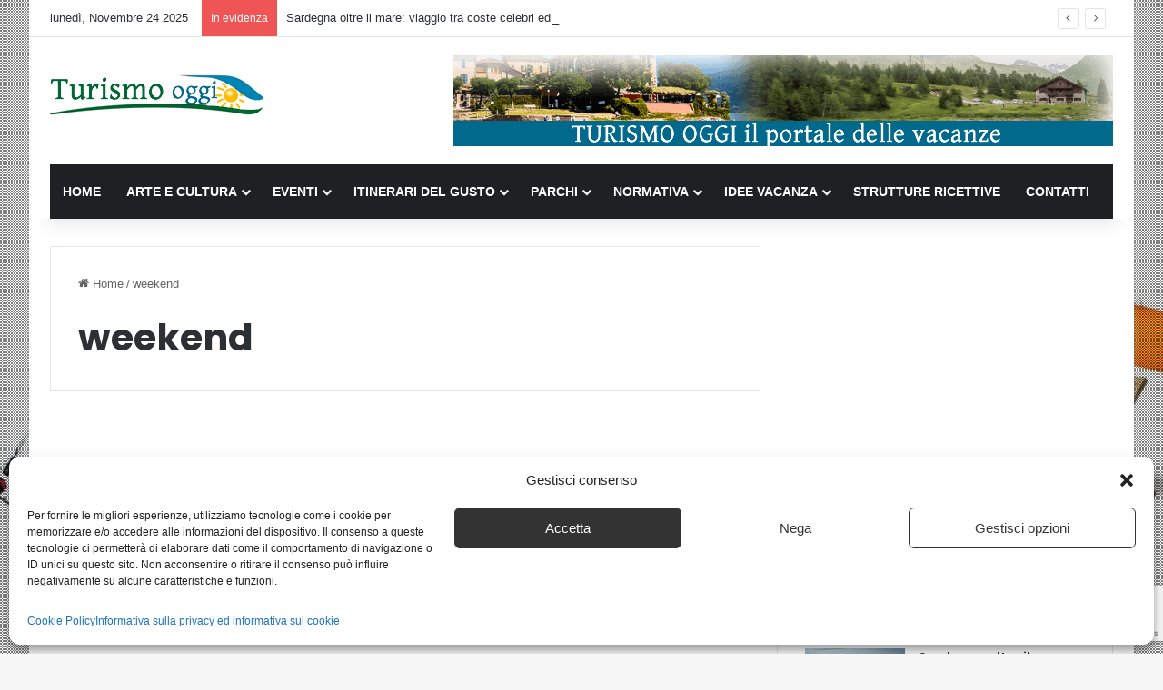

--- FILE ---
content_type: text/html; charset=UTF-8
request_url: https://www.turismo-oggi.com/tag/weekend
body_size: 20112
content:
<!DOCTYPE html>
<html lang="it-IT" class="" data-skin="light">
<head>
	<meta charset="UTF-8" />
	<link rel="profile" href="https://gmpg.org/xfn/11" />
	<meta name='robots' content='index, follow, max-image-preview:large, max-snippet:-1, max-video-preview:-1' />
	<style>img:is([sizes="auto" i], [sizes^="auto," i]) { contain-intrinsic-size: 3000px 1500px }</style>
	<meta property="og:title" content="Turismo Oggi"/>
<meta property="og:description" content="Il Portale delle Vacanze"/>
<meta property="og:image:alt" content="Garfagnana"/>
<meta property="og:image" content="https://www.turismo-oggi.com/wp-content/uploads/2021/05/Garfagnana-natura.jpg"/>
<meta property="og:image:width" content="1000" />
<meta property="og:image:height" content="563" />
<meta property="og:image:type" content="image/jpeg" />
<meta property="og:type" content="article"/>
<meta property="og:article:published_time" content="2021-05-08 10:11:34"/>
<meta property="og:article:modified_time" content="2021-05-08 10:16:09"/>
<meta property="og:article:tag" content="castelli"/>
<meta property="og:article:tag" content="garfagnana"/>
<meta property="og:article:tag" content="natura"/>
<meta property="og:article:tag" content="vacanza"/>
<meta property="og:article:tag" content="weekend"/>
<meta name="twitter:card" content="summary">
<meta name="twitter:title" content="Turismo Oggi"/>
<meta name="twitter:description" content="Il Portale delle Vacanze"/>
<meta name="twitter:image" content="https://www.turismo-oggi.com/wp-content/uploads/2021/05/Garfagnana-natura.jpg"/>
<meta name="twitter:image:alt" content="Garfagnana"/>

	<!-- This site is optimized with the Yoast SEO plugin v26.4 - https://yoast.com/wordpress/plugins/seo/ -->
	<title>weekend</title>
	<meta name="description" content="Una selezione di articoli che riguardano weekend su Turismo Oggi, il portale delle vacanze" />
	<link rel="canonical" href="https://www.turismo-oggi.com/tag/weekend" />
	<meta property="og:url" content="https://www.turismo-oggi.com/tag/weekend" />
	<meta property="og:site_name" content="Turismo Oggi" />
	<script type="application/ld+json" class="yoast-schema-graph">{"@context":"https://schema.org","@graph":[{"@type":"CollectionPage","@id":"https://www.turismo-oggi.com/tag/weekend","url":"https://www.turismo-oggi.com/tag/weekend","name":"weekend","isPartOf":{"@id":"https://www.turismo-oggi.com/#website"},"primaryImageOfPage":{"@id":"https://www.turismo-oggi.com/tag/weekend#primaryimage"},"image":{"@id":"https://www.turismo-oggi.com/tag/weekend#primaryimage"},"thumbnailUrl":"https://www.turismo-oggi.com/wp-content/uploads/2021/05/Garfagnana-natura.jpg","description":"Una selezione di articoli che riguardano weekend su Turismo Oggi, il portale delle vacanze","breadcrumb":{"@id":"https://www.turismo-oggi.com/tag/weekend#breadcrumb"},"inLanguage":"it-IT"},{"@type":"ImageObject","inLanguage":"it-IT","@id":"https://www.turismo-oggi.com/tag/weekend#primaryimage","url":"https://www.turismo-oggi.com/wp-content/uploads/2021/05/Garfagnana-natura.jpg","contentUrl":"https://www.turismo-oggi.com/wp-content/uploads/2021/05/Garfagnana-natura.jpg","width":1000,"height":563,"caption":"Garfagnana"},{"@type":"BreadcrumbList","@id":"https://www.turismo-oggi.com/tag/weekend#breadcrumb","itemListElement":[{"@type":"ListItem","position":1,"name":"Home","item":"https://www.turismo-oggi.com/"},{"@type":"ListItem","position":2,"name":"weekend"}]},{"@type":"WebSite","@id":"https://www.turismo-oggi.com/#website","url":"https://www.turismo-oggi.com/","name":"Turismo Oggi","description":"Il Portale delle Vacanze","potentialAction":[{"@type":"SearchAction","target":{"@type":"EntryPoint","urlTemplate":"https://www.turismo-oggi.com/?s={search_term_string}"},"query-input":{"@type":"PropertyValueSpecification","valueRequired":true,"valueName":"search_term_string"}}],"inLanguage":"it-IT"}]}</script>
	<!-- / Yoast SEO plugin. -->


<link rel="alternate" type="application/rss+xml" title="Turismo Oggi &raquo; Feed" href="https://www.turismo-oggi.com/feed" />
<link rel="alternate" type="application/rss+xml" title="Turismo Oggi &raquo; Feed dei commenti" href="https://www.turismo-oggi.com/comments/feed" />
<link rel="alternate" type="application/rss+xml" title="Turismo Oggi &raquo; weekend Feed del tag" href="https://www.turismo-oggi.com/tag/weekend/feed" />

		<style type="text/css">
			:root{				
			--tie-preset-gradient-1: linear-gradient(135deg, rgba(6, 147, 227, 1) 0%, rgb(155, 81, 224) 100%);
			--tie-preset-gradient-2: linear-gradient(135deg, rgb(122, 220, 180) 0%, rgb(0, 208, 130) 100%);
			--tie-preset-gradient-3: linear-gradient(135deg, rgba(252, 185, 0, 1) 0%, rgba(255, 105, 0, 1) 100%);
			--tie-preset-gradient-4: linear-gradient(135deg, rgba(255, 105, 0, 1) 0%, rgb(207, 46, 46) 100%);
			--tie-preset-gradient-5: linear-gradient(135deg, rgb(238, 238, 238) 0%, rgb(169, 184, 195) 100%);
			--tie-preset-gradient-6: linear-gradient(135deg, rgb(74, 234, 220) 0%, rgb(151, 120, 209) 20%, rgb(207, 42, 186) 40%, rgb(238, 44, 130) 60%, rgb(251, 105, 98) 80%, rgb(254, 248, 76) 100%);
			--tie-preset-gradient-7: linear-gradient(135deg, rgb(255, 206, 236) 0%, rgb(152, 150, 240) 100%);
			--tie-preset-gradient-8: linear-gradient(135deg, rgb(254, 205, 165) 0%, rgb(254, 45, 45) 50%, rgb(107, 0, 62) 100%);
			--tie-preset-gradient-9: linear-gradient(135deg, rgb(255, 203, 112) 0%, rgb(199, 81, 192) 50%, rgb(65, 88, 208) 100%);
			--tie-preset-gradient-10: linear-gradient(135deg, rgb(255, 245, 203) 0%, rgb(182, 227, 212) 50%, rgb(51, 167, 181) 100%);
			--tie-preset-gradient-11: linear-gradient(135deg, rgb(202, 248, 128) 0%, rgb(113, 206, 126) 100%);
			--tie-preset-gradient-12: linear-gradient(135deg, rgb(2, 3, 129) 0%, rgb(40, 116, 252) 100%);
			--tie-preset-gradient-13: linear-gradient(135deg, #4D34FA, #ad34fa);
			--tie-preset-gradient-14: linear-gradient(135deg, #0057FF, #31B5FF);
			--tie-preset-gradient-15: linear-gradient(135deg, #FF007A, #FF81BD);
			--tie-preset-gradient-16: linear-gradient(135deg, #14111E, #4B4462);
			--tie-preset-gradient-17: linear-gradient(135deg, #F32758, #FFC581);

			
					--main-nav-background: #1f2024;
					--main-nav-secondry-background: rgba(0,0,0,0.2);
					--main-nav-primary-color: #0088ff;
					--main-nav-contrast-primary-color: #FFFFFF;
					--main-nav-text-color: #FFFFFF;
					--main-nav-secondry-text-color: rgba(225,255,255,0.5);
					--main-nav-main-border-color: rgba(255,255,255,0.07);
					--main-nav-secondry-border-color: rgba(255,255,255,0.04);
				
			}
		</style>
	<meta name="viewport" content="width=device-width, initial-scale=1.0" /><script>
var wpo_server_info_css = {"user_agent":"Mozilla\/5.0 (Macintosh; Intel Mac OS X 10_15_7) AppleWebKit\/537.36 (KHTML, like Gecko) Chrome\/131.0.0.0 Safari\/537.36; ClaudeBot\/1.0; +claudebot@anthropic.com)"}
    var wpo_min0e6d27d1=document.createElement("link");wpo_min0e6d27d1.rel="stylesheet",wpo_min0e6d27d1.type="text/css",wpo_min0e6d27d1.media="async",wpo_min0e6d27d1.href="https://www.turismo-oggi.com/wp-content/plugins/complianz-gdpr-premium/assets/css/cookieblocker.min.css",wpo_min0e6d27d1.onload=function() {wpo_min0e6d27d1.media="all"},document.getElementsByTagName("head")[0].appendChild(wpo_min0e6d27d1);
</script>
<link rel="preload" href="https://www.turismo-oggi.com/wp-content/themes/jannah/assets/css/fontawesome.css" as="style" media="all" onload="this.onload=null;this.rel='stylesheet'">
<link rel="stylesheet" href="https://www.turismo-oggi.com/wp-content/themes/jannah/assets/css/fontawesome.css" media="all">
<noscript><link rel="stylesheet" href="https://www.turismo-oggi.com/wp-content/themes/jannah/assets/css/fontawesome.css" media="all"></noscript>
<!--[if IE]><link rel="stylesheet" href="https://www.turismo-oggi.com/wp-content/themes/jannah/assets/css/fontawesome.css" media="all"><![endif]-->
<style id='wp-block-library-theme-inline-css' type='text/css'>
.wp-block-audio :where(figcaption){color:#555;font-size:13px;text-align:center}.is-dark-theme .wp-block-audio :where(figcaption){color:#ffffffa6}.wp-block-audio{margin:0 0 1em}.wp-block-code{border:1px solid #ccc;border-radius:4px;font-family:Menlo,Consolas,monaco,monospace;padding:.8em 1em}.wp-block-embed :where(figcaption){color:#555;font-size:13px;text-align:center}.is-dark-theme .wp-block-embed :where(figcaption){color:#ffffffa6}.wp-block-embed{margin:0 0 1em}.blocks-gallery-caption{color:#555;font-size:13px;text-align:center}.is-dark-theme .blocks-gallery-caption{color:#ffffffa6}:root :where(.wp-block-image figcaption){color:#555;font-size:13px;text-align:center}.is-dark-theme :root :where(.wp-block-image figcaption){color:#ffffffa6}.wp-block-image{margin:0 0 1em}.wp-block-pullquote{border-bottom:4px solid;border-top:4px solid;color:currentColor;margin-bottom:1.75em}.wp-block-pullquote cite,.wp-block-pullquote footer,.wp-block-pullquote__citation{color:currentColor;font-size:.8125em;font-style:normal;text-transform:uppercase}.wp-block-quote{border-left:.25em solid;margin:0 0 1.75em;padding-left:1em}.wp-block-quote cite,.wp-block-quote footer{color:currentColor;font-size:.8125em;font-style:normal;position:relative}.wp-block-quote:where(.has-text-align-right){border-left:none;border-right:.25em solid;padding-left:0;padding-right:1em}.wp-block-quote:where(.has-text-align-center){border:none;padding-left:0}.wp-block-quote.is-large,.wp-block-quote.is-style-large,.wp-block-quote:where(.is-style-plain){border:none}.wp-block-search .wp-block-search__label{font-weight:700}.wp-block-search__button{border:1px solid #ccc;padding:.375em .625em}:where(.wp-block-group.has-background){padding:1.25em 2.375em}.wp-block-separator.has-css-opacity{opacity:.4}.wp-block-separator{border:none;border-bottom:2px solid;margin-left:auto;margin-right:auto}.wp-block-separator.has-alpha-channel-opacity{opacity:1}.wp-block-separator:not(.is-style-wide):not(.is-style-dots){width:100px}.wp-block-separator.has-background:not(.is-style-dots){border-bottom:none;height:1px}.wp-block-separator.has-background:not(.is-style-wide):not(.is-style-dots){height:2px}.wp-block-table{margin:0 0 1em}.wp-block-table td,.wp-block-table th{word-break:normal}.wp-block-table :where(figcaption){color:#555;font-size:13px;text-align:center}.is-dark-theme .wp-block-table :where(figcaption){color:#ffffffa6}.wp-block-video :where(figcaption){color:#555;font-size:13px;text-align:center}.is-dark-theme .wp-block-video :where(figcaption){color:#ffffffa6}.wp-block-video{margin:0 0 1em}:root :where(.wp-block-template-part.has-background){margin-bottom:0;margin-top:0;padding:1.25em 2.375em}
</style>
<style id='classic-theme-styles-inline-css' type='text/css'>
/*! This file is auto-generated */
.wp-block-button__link{color:#fff;background-color:#32373c;border-radius:9999px;box-shadow:none;text-decoration:none;padding:calc(.667em + 2px) calc(1.333em + 2px);font-size:1.125em}.wp-block-file__button{background:#32373c;color:#fff;text-decoration:none}
</style>
<style id='global-styles-inline-css' type='text/css'>
:root{--wp--preset--aspect-ratio--square: 1;--wp--preset--aspect-ratio--4-3: 4/3;--wp--preset--aspect-ratio--3-4: 3/4;--wp--preset--aspect-ratio--3-2: 3/2;--wp--preset--aspect-ratio--2-3: 2/3;--wp--preset--aspect-ratio--16-9: 16/9;--wp--preset--aspect-ratio--9-16: 9/16;--wp--preset--color--black: #000000;--wp--preset--color--cyan-bluish-gray: #abb8c3;--wp--preset--color--white: #ffffff;--wp--preset--color--pale-pink: #f78da7;--wp--preset--color--vivid-red: #cf2e2e;--wp--preset--color--luminous-vivid-orange: #ff6900;--wp--preset--color--luminous-vivid-amber: #fcb900;--wp--preset--color--light-green-cyan: #7bdcb5;--wp--preset--color--vivid-green-cyan: #00d084;--wp--preset--color--pale-cyan-blue: #8ed1fc;--wp--preset--color--vivid-cyan-blue: #0693e3;--wp--preset--color--vivid-purple: #9b51e0;--wp--preset--color--global-color: #0088ff;--wp--preset--gradient--vivid-cyan-blue-to-vivid-purple: linear-gradient(135deg,rgba(6,147,227,1) 0%,rgb(155,81,224) 100%);--wp--preset--gradient--light-green-cyan-to-vivid-green-cyan: linear-gradient(135deg,rgb(122,220,180) 0%,rgb(0,208,130) 100%);--wp--preset--gradient--luminous-vivid-amber-to-luminous-vivid-orange: linear-gradient(135deg,rgba(252,185,0,1) 0%,rgba(255,105,0,1) 100%);--wp--preset--gradient--luminous-vivid-orange-to-vivid-red: linear-gradient(135deg,rgba(255,105,0,1) 0%,rgb(207,46,46) 100%);--wp--preset--gradient--very-light-gray-to-cyan-bluish-gray: linear-gradient(135deg,rgb(238,238,238) 0%,rgb(169,184,195) 100%);--wp--preset--gradient--cool-to-warm-spectrum: linear-gradient(135deg,rgb(74,234,220) 0%,rgb(151,120,209) 20%,rgb(207,42,186) 40%,rgb(238,44,130) 60%,rgb(251,105,98) 80%,rgb(254,248,76) 100%);--wp--preset--gradient--blush-light-purple: linear-gradient(135deg,rgb(255,206,236) 0%,rgb(152,150,240) 100%);--wp--preset--gradient--blush-bordeaux: linear-gradient(135deg,rgb(254,205,165) 0%,rgb(254,45,45) 50%,rgb(107,0,62) 100%);--wp--preset--gradient--luminous-dusk: linear-gradient(135deg,rgb(255,203,112) 0%,rgb(199,81,192) 50%,rgb(65,88,208) 100%);--wp--preset--gradient--pale-ocean: linear-gradient(135deg,rgb(255,245,203) 0%,rgb(182,227,212) 50%,rgb(51,167,181) 100%);--wp--preset--gradient--electric-grass: linear-gradient(135deg,rgb(202,248,128) 0%,rgb(113,206,126) 100%);--wp--preset--gradient--midnight: linear-gradient(135deg,rgb(2,3,129) 0%,rgb(40,116,252) 100%);--wp--preset--font-size--small: 13px;--wp--preset--font-size--medium: 20px;--wp--preset--font-size--large: 36px;--wp--preset--font-size--x-large: 42px;--wp--preset--spacing--20: 0.44rem;--wp--preset--spacing--30: 0.67rem;--wp--preset--spacing--40: 1rem;--wp--preset--spacing--50: 1.5rem;--wp--preset--spacing--60: 2.25rem;--wp--preset--spacing--70: 3.38rem;--wp--preset--spacing--80: 5.06rem;--wp--preset--shadow--natural: 6px 6px 9px rgba(0, 0, 0, 0.2);--wp--preset--shadow--deep: 12px 12px 50px rgba(0, 0, 0, 0.4);--wp--preset--shadow--sharp: 6px 6px 0px rgba(0, 0, 0, 0.2);--wp--preset--shadow--outlined: 6px 6px 0px -3px rgba(255, 255, 255, 1), 6px 6px rgba(0, 0, 0, 1);--wp--preset--shadow--crisp: 6px 6px 0px rgba(0, 0, 0, 1);}:where(.is-layout-flex){gap: 0.5em;}:where(.is-layout-grid){gap: 0.5em;}body .is-layout-flex{display: flex;}.is-layout-flex{flex-wrap: wrap;align-items: center;}.is-layout-flex > :is(*, div){margin: 0;}body .is-layout-grid{display: grid;}.is-layout-grid > :is(*, div){margin: 0;}:where(.wp-block-columns.is-layout-flex){gap: 2em;}:where(.wp-block-columns.is-layout-grid){gap: 2em;}:where(.wp-block-post-template.is-layout-flex){gap: 1.25em;}:where(.wp-block-post-template.is-layout-grid){gap: 1.25em;}.has-black-color{color: var(--wp--preset--color--black) !important;}.has-cyan-bluish-gray-color{color: var(--wp--preset--color--cyan-bluish-gray) !important;}.has-white-color{color: var(--wp--preset--color--white) !important;}.has-pale-pink-color{color: var(--wp--preset--color--pale-pink) !important;}.has-vivid-red-color{color: var(--wp--preset--color--vivid-red) !important;}.has-luminous-vivid-orange-color{color: var(--wp--preset--color--luminous-vivid-orange) !important;}.has-luminous-vivid-amber-color{color: var(--wp--preset--color--luminous-vivid-amber) !important;}.has-light-green-cyan-color{color: var(--wp--preset--color--light-green-cyan) !important;}.has-vivid-green-cyan-color{color: var(--wp--preset--color--vivid-green-cyan) !important;}.has-pale-cyan-blue-color{color: var(--wp--preset--color--pale-cyan-blue) !important;}.has-vivid-cyan-blue-color{color: var(--wp--preset--color--vivid-cyan-blue) !important;}.has-vivid-purple-color{color: var(--wp--preset--color--vivid-purple) !important;}.has-black-background-color{background-color: var(--wp--preset--color--black) !important;}.has-cyan-bluish-gray-background-color{background-color: var(--wp--preset--color--cyan-bluish-gray) !important;}.has-white-background-color{background-color: var(--wp--preset--color--white) !important;}.has-pale-pink-background-color{background-color: var(--wp--preset--color--pale-pink) !important;}.has-vivid-red-background-color{background-color: var(--wp--preset--color--vivid-red) !important;}.has-luminous-vivid-orange-background-color{background-color: var(--wp--preset--color--luminous-vivid-orange) !important;}.has-luminous-vivid-amber-background-color{background-color: var(--wp--preset--color--luminous-vivid-amber) !important;}.has-light-green-cyan-background-color{background-color: var(--wp--preset--color--light-green-cyan) !important;}.has-vivid-green-cyan-background-color{background-color: var(--wp--preset--color--vivid-green-cyan) !important;}.has-pale-cyan-blue-background-color{background-color: var(--wp--preset--color--pale-cyan-blue) !important;}.has-vivid-cyan-blue-background-color{background-color: var(--wp--preset--color--vivid-cyan-blue) !important;}.has-vivid-purple-background-color{background-color: var(--wp--preset--color--vivid-purple) !important;}.has-black-border-color{border-color: var(--wp--preset--color--black) !important;}.has-cyan-bluish-gray-border-color{border-color: var(--wp--preset--color--cyan-bluish-gray) !important;}.has-white-border-color{border-color: var(--wp--preset--color--white) !important;}.has-pale-pink-border-color{border-color: var(--wp--preset--color--pale-pink) !important;}.has-vivid-red-border-color{border-color: var(--wp--preset--color--vivid-red) !important;}.has-luminous-vivid-orange-border-color{border-color: var(--wp--preset--color--luminous-vivid-orange) !important;}.has-luminous-vivid-amber-border-color{border-color: var(--wp--preset--color--luminous-vivid-amber) !important;}.has-light-green-cyan-border-color{border-color: var(--wp--preset--color--light-green-cyan) !important;}.has-vivid-green-cyan-border-color{border-color: var(--wp--preset--color--vivid-green-cyan) !important;}.has-pale-cyan-blue-border-color{border-color: var(--wp--preset--color--pale-cyan-blue) !important;}.has-vivid-cyan-blue-border-color{border-color: var(--wp--preset--color--vivid-cyan-blue) !important;}.has-vivid-purple-border-color{border-color: var(--wp--preset--color--vivid-purple) !important;}.has-vivid-cyan-blue-to-vivid-purple-gradient-background{background: var(--wp--preset--gradient--vivid-cyan-blue-to-vivid-purple) !important;}.has-light-green-cyan-to-vivid-green-cyan-gradient-background{background: var(--wp--preset--gradient--light-green-cyan-to-vivid-green-cyan) !important;}.has-luminous-vivid-amber-to-luminous-vivid-orange-gradient-background{background: var(--wp--preset--gradient--luminous-vivid-amber-to-luminous-vivid-orange) !important;}.has-luminous-vivid-orange-to-vivid-red-gradient-background{background: var(--wp--preset--gradient--luminous-vivid-orange-to-vivid-red) !important;}.has-very-light-gray-to-cyan-bluish-gray-gradient-background{background: var(--wp--preset--gradient--very-light-gray-to-cyan-bluish-gray) !important;}.has-cool-to-warm-spectrum-gradient-background{background: var(--wp--preset--gradient--cool-to-warm-spectrum) !important;}.has-blush-light-purple-gradient-background{background: var(--wp--preset--gradient--blush-light-purple) !important;}.has-blush-bordeaux-gradient-background{background: var(--wp--preset--gradient--blush-bordeaux) !important;}.has-luminous-dusk-gradient-background{background: var(--wp--preset--gradient--luminous-dusk) !important;}.has-pale-ocean-gradient-background{background: var(--wp--preset--gradient--pale-ocean) !important;}.has-electric-grass-gradient-background{background: var(--wp--preset--gradient--electric-grass) !important;}.has-midnight-gradient-background{background: var(--wp--preset--gradient--midnight) !important;}.has-small-font-size{font-size: var(--wp--preset--font-size--small) !important;}.has-medium-font-size{font-size: var(--wp--preset--font-size--medium) !important;}.has-large-font-size{font-size: var(--wp--preset--font-size--large) !important;}.has-x-large-font-size{font-size: var(--wp--preset--font-size--x-large) !important;}
:where(.wp-block-post-template.is-layout-flex){gap: 1.25em;}:where(.wp-block-post-template.is-layout-grid){gap: 1.25em;}
:where(.wp-block-columns.is-layout-flex){gap: 2em;}:where(.wp-block-columns.is-layout-grid){gap: 2em;}
:root :where(.wp-block-pullquote){font-size: 1.5em;line-height: 1.6;}
</style>
<style class="optimize_css_2" type="text/css" media="all">.wpcf7 .screen-reader-response{position:absolute;overflow:hidden;clip:rect(1px,1px,1px,1px);clip-path:inset(50%);height:1px;width:1px;margin:-1px;padding:0;border:0;word-wrap:normal!important}.wpcf7 .hidden-fields-container{display:none}.wpcf7 form .wpcf7-response-output{margin:2em .5em 1em;padding:.2em 1em;border:2px solid #00a0d2}.wpcf7 form.init .wpcf7-response-output,.wpcf7 form.resetting .wpcf7-response-output,.wpcf7 form.submitting .wpcf7-response-output{display:none}.wpcf7 form.sent .wpcf7-response-output{border-color:#46b450}.wpcf7 form.failed .wpcf7-response-output,.wpcf7 form.aborted .wpcf7-response-output{border-color:#dc3232}.wpcf7 form.spam .wpcf7-response-output{border-color:#f56e28}.wpcf7 form.invalid .wpcf7-response-output,.wpcf7 form.unaccepted .wpcf7-response-output,.wpcf7 form.payment-required .wpcf7-response-output{border-color:#ffb900}.wpcf7-form-control-wrap{position:relative}.wpcf7-not-valid-tip{color:#dc3232;font-size:1em;font-weight:400;display:block}.use-floating-validation-tip .wpcf7-not-valid-tip{position:relative;top:-2ex;left:1em;z-index:100;border:1px solid #dc3232;background:#fff;padding:.2em .8em;width:24em}.wpcf7-list-item{display:inline-block;margin:0 0 0 1em}.wpcf7-list-item-label::before,.wpcf7-list-item-label::after{content:" "}.wpcf7-spinner{visibility:hidden;display:inline-block;background-color:#23282d;opacity:.75;width:24px;height:24px;border:none;border-radius:100%;padding:0;margin:0 24px;position:relative}form.submitting .wpcf7-spinner{visibility:visible}.wpcf7-spinner::before{content:'';position:absolute;background-color:#fbfbfc;top:4px;left:4px;width:6px;height:6px;border:none;border-radius:100%;transform-origin:8px 8px;animation-name:spin;animation-duration:1000ms;animation-timing-function:linear;animation-iteration-count:infinite}@media (prefers-reduced-motion:reduce){.wpcf7-spinner::before{animation-name:blink;animation-duration:2000ms}}@keyframes spin{from{transform:rotate(0deg)}to{transform:rotate(360deg)}}@keyframes blink{from{opacity:0}50%{opacity:1}to{opacity:0}}.wpcf7 [inert]{opacity:.5}.wpcf7 input[type="file"]{cursor:pointer}.wpcf7 input[type="file"]:disabled{cursor:default}.wpcf7 .wpcf7-submit:disabled{cursor:not-allowed}.wpcf7 input[type="url"],.wpcf7 input[type="email"],.wpcf7 input[type="tel"]{direction:ltr}.wpcf7-reflection>output{display:list-item;list-style:none}.wpcf7-reflection>output[hidden]{display:none}</style>
<style class="optimize_css_2" type="text/css" media="all">.ilightbox-overlay,.ilightbox-loader,.ilightbox-loader *,.ilightbox-holder,.ilightbox-holder .ilightbox-container,.ilightbox-holder .ilightbox-container img.ilightbox-image,.ilightbox-holder .ilightbox-container .ilightbox-caption,.ilightbox-toolbar,.ilightbox-toolbar *,.ilightbox-thumbnails,.ilightbox-thumbnails *,.ilightbox-holder .ilightbox-container .ilightbox-social,.ilightbox-holder .ilightbox-container .ilightbox-social *{float:none;margin:0;padding:0;border:0;outline:0;font-size:100%;line-height:100%;vertical-align:baseline;background:#fff0;-webkit-touch-callout:none;-webkit-user-select:none;-moz-user-select:-moz-none;-o-user-select:none;-ms-user-select:none;user-select:none}.ilightbox-overlay,.ilightbox-loader,.ilightbox-loader *,.ilightbox-holder .ilightbox-container .ilightbox-caption,.ilightbox-toolbar,.ilightbox-thumbnails,.ilightbox-thumbnails *,.ilightbox-holder .ilightbox-container .ilightbox-social{-webkit-transform:translateZ(0);transform:translateZ(0)}.ilightbox-noscroll{overflow:hidden}.ilightbox-closedhand *{cursor:url(https://www.turismo-oggi.com/wp-content/themes/jannah/assets/ilightbox/dark-skin/ilightbox/closedhand.cur),default!important}.ilightbox-overlay{display:none;position:fixed;top:0;left:0;width:100%;height:100%;z-index:100000}.ilightbox-loader{position:fixed;z-index:100005;top:45%;left:-192px;padding-left:30px;opacity:.9;-ms-filter:"progid:DXImageTransform.Microsoft.Alpha(Opacity=90)";filter:alpha(opacity=90);border-radius:0 100px 100px 0}.ilightbox-loader div{width:72px;height:72px;border-radius:0 100px 100px 0}.ilightbox-loader.horizontal{left:45%;top:-192px;padding:0;padding-top:30px;border-radius:0 0 100px 100px}.ilightbox-loader.horizontal div{border-radius:0 0 100px 100px}.ilightbox-toolbar{display:none;position:fixed;z-index:100010}.ilightbox-toolbar a{float:left;cursor:pointer}.ilightbox-toolbar .ilightbox-prev-button,.ilightbox-toolbar .ilightbox-next-button{display:none}.ilightbox-thumbnails{display:block;position:fixed;z-index:100009}.ilightbox-thumbnails.ilightbox-horizontal{bottom:0;left:0;width:100%;height:100px}.ilightbox-thumbnails.ilightbox-horizontal .ilightbox-thumbnails-container{width:100%;height:100px}.ilightbox-thumbnails.ilightbox-vertical{top:0;right:0;width:140px;height:100%;overflow:hidden}.ilightbox-thumbnails.ilightbox-vertical .ilightbox-thumbnails-container{width:140px;height:100%}.ilightbox-thumbnails .ilightbox-thumbnails-container{display:block;position:relative}.ilightbox-thumbnails .ilightbox-thumbnails-grid{display:block;position:absolute;-webkit-transform:translateZ(0);transform:translateZ(0)}.ilightbox-thumbnails .ilightbox-thumbnails-grid .ilightbox-thumbnail{display:block;cursor:pointer;padding:10px;position:relative}.ilightbox-thumbnails .ilightbox-thumbnails-grid .ilightbox-thumbnail img{width:100%;height:100%;border-radius:2px;-ms-interpolation-mode:bicubic}.ilightbox-thumbnails .ilightbox-thumbnails-grid .ilightbox-thumbnail .ilightbox-thumbnail-icon{width:100%;height:100%;position:absolute;top:0;left:0;opacity:.7}.ilightbox-thumbnails .ilightbox-thumbnails-grid .ilightbox-thumbnail .ilightbox-thumbnail-icon:hover{opacity:1}.ilightbox-holder{display:none;position:fixed;z-index:100003;-webkit-transform:none;-ms-transform:none;transform:none}.ilightbox-holder.ilightbox-next,.ilightbox-holder.ilightbox-prev{cursor:pointer}.ilightbox-holder div.ilightbox-container{position:relative;width:100%;height:100%}.ilightbox-holder.supportTouch div.ilightbox-container{overflow:scroll;-webkit-overflow-scrolling:touch}.ilightbox-holder img.ilightbox-image{width:100%;height:100%}.ilightbox-holder .ilightbox-container .ilightbox-caption{display:none;position:absolute;left:30px;right:30px;bottom:0;max-width:100%;padding:5px 10px;margin:0 auto;font-size:12px;line-height:150%;word-wrap:break-word;z-index:20003;box-sizing:border-box;border-radius:3px 3px 0 0}.ilightbox-holder .ilightbox-alert{display:block;position:absolute;left:0;right:0;top:0;bottom:0;text-align:center;padding-top:100px;margin:auto;width:300px;height:50px}.ilightbox-holder .ilightbox-wrapper{width:100%;height:100%;overflow:auto;-webkit-overflow-scrolling:touch}.ilightbox-holder .ilightbox-inner-toolbar{position:relative;z-index:100}.ilightbox-holder .ilightbox-inner-toolbar .ilightbox-toolbar{position:absolute}.ilightbox-button{position:fixed;z-index:100008;cursor:pointer}.isMobile .ilightbox-button,.isMobile .ilightbox-thumbnails{display:none!important}.isMobile .ilightbox-toolbar .ilightbox-prev-button,.isMobile .ilightbox-toolbar .ilightbox-next-button{display:block}.ilightbox-title{font-size:12px!important}.ilightbox-title a{color:#ccc}.ilightbox-title a:hover{color:#fff}.ilightbox-holder.light .ilightbox-inner-toolbar .ilightbox-title a,.ilightbox-holder.metro-white .ilightbox-inner-toolbar .ilightbox-title a{color:#555}.ilightbox-holder.light .ilightbox-inner-toolbar .ilightbox-title a:hover,.ilightbox-holder.metro-white .ilightbox-inner-toolbar .ilightbox-title a:hover{color:#000}.ilightbox-overlay{background:#000}.ilightbox-loader{-webkit-box-shadow:#000 0 0 85px,black 0 0 85px;box-shadow:#000 0 0 85px,black 0 0 85px}.ilightbox-loader div{background:#000 url(https://www.turismo-oggi.com/wp-content/themes/jannah/assets/ilightbox/dark-skin/preloader.gif) no-repeat center}.ilightbox-holder{padding:5px;background:#000;-webkit-box-shadow:0 0 15px hsl(0 0% 0% / .8);box-shadow:0 0 15px hsl(0 0% 0% / .8)}.ilightbox-holder .ilightbox-container .ilightbox-caption{background:url(https://www.turismo-oggi.com/wp-content/themes/jannah/assets/ilightbox/dark-skin/caption-bg.png);color:#FFF;text-shadow:0 1px #000}.ilightbox-holder .ilightbox-container .ilightbox-social{background:url(https://www.turismo-oggi.com/wp-content/themes/jannah/assets/ilightbox/dark-skin/caption-bg.png);-webkit-border-radius:2px;border-radius:2px}.ilightbox-holder .ilightbox-alert{background:url(https://www.turismo-oggi.com/wp-content/themes/jannah/assets/ilightbox/dark-skin/alert.png) no-repeat center top;color:#555}.ilightbox-toolbar{top:11px;left:10px}.ilightbox-toolbar a{width:25px;height:23px;background:#000 url(https://www.turismo-oggi.com/wp-content/themes/jannah/assets/ilightbox/dark-skin/buttons.png) no-repeat 7px 6px}.ilightbox-toolbar a.disabled{opacity:.2;filter:alpha(opacity=20);cursor:default;background-color:#000!important}.ilightbox-toolbar a:first-of-type{-webkit-border-bottom-left-radius:3px;-webkit-border-top-left-radius:3px;border-bottom-left-radius:3px;border-top-left-radius:3px}.ilightbox-toolbar a:last-of-type{-webkit-border-bottom-right-radius:3px;-webkit-border-top-right-radius:3px;border-bottom-right-radius:3px;border-top-right-radius:3px}.ilightbox-toolbar a.ilightbox-close:hover{background-position:-32px 6px}.ilightbox-toolbar a.ilightbox-fullscreen{background-position:6px -33px;right:35px}.ilightbox-toolbar a.ilightbox-fullscreen:hover{background-position:-31px -33px}.ilightbox-toolbar a.ilightbox-play{background-position:8px -57px}.ilightbox-toolbar a.ilightbox-play:hover{background-position:-32px -57px}.ilightbox-toolbar a.ilightbox-pause{background-position:8px -83px}.ilightbox-toolbar a.ilightbox-pause:hover{background-position:-32px -83px}.isMobile .ilightbox-toolbar{background:#000;top:auto;bottom:0;left:0;width:100%;height:40px;text-align:center;-webkit-box-shadow:0 0 25px rgb(0 0 0 / .8);box-shadow:0 0 25px rgb(0 0 0 / .8)}.isMobile .ilightbox-toolbar a{display:inline-block;float:none;width:50px;height:40px;background-size:50%;background-position:50%!important}.isMobile .ilightbox-toolbar a:hover{background-color:#111}.isMobile .ilightbox-toolbar a.ilightbox-fullscreen{background-image:url(https://www.turismo-oggi.com/wp-content/themes/jannah/assets/ilightbox/dark-skin/fullscreen-icon-64.png);background-image:url(https://www.turismo-oggi.com/wp-content/themes/jannah/assets/ilightbox/dark-skin/fullscreen-icon-ie.png)\9}.isMobile .ilightbox-toolbar a.ilightbox-close{background-image:url(https://www.turismo-oggi.com/wp-content/themes/jannah/assets/ilightbox/dark-skin/x-mark-icon-64.png);background-image:url(https://www.turismo-oggi.com/wp-content/themes/jannah/assets/ilightbox/dark-skin/x-mark-icon-ie.png)\9}.isMobile .ilightbox-toolbar a.ilightbox-next-button{background-image:url(https://www.turismo-oggi.com/wp-content/themes/jannah/assets/ilightbox/dark-skin/arrow-next-icon-64.png);background-image:url(https://www.turismo-oggi.com/wp-content/themes/jannah/assets/ilightbox/dark-skin/arrow-next-icon-ie.png)\9;background-position:52% 50%}.isMobile .ilightbox-toolbar a.ilightbox-prev-button{background-image:url(https://www.turismo-oggi.com/wp-content/themes/jannah/assets/ilightbox/dark-skin/arrow-prev-icon-64.png);background-image:url(https://www.turismo-oggi.com/wp-content/themes/jannah/assets/ilightbox/dark-skin/arrow-prev-icon-ie.png)\9;background-position:48% 50%}.isMobile .ilightbox-toolbar a.ilightbox-play{background-image:url(https://www.turismo-oggi.com/wp-content/themes/jannah/assets/ilightbox/dark-skin/play-icon-64.png);background-image:url(https://www.turismo-oggi.com/wp-content/themes/jannah/assets/ilightbox/dark-skin/play-icon-ie.png)\9}.isMobile .ilightbox-toolbar a.ilightbox-pause{background-image:url(https://www.turismo-oggi.com/wp-content/themes/jannah/assets/ilightbox/dark-skin/pause-icon-64.png);background-image:url(https://www.turismo-oggi.com/wp-content/themes/jannah/assets/ilightbox/dark-skin/pause-icon-ie.png)\9}.ilightbox-holder .ilightbox-inner-toolbar .ilightbox-title{font-size:18px;padding:10px 8px;padding-right:60px;color:#FFF}.ilightbox-holder .ilightbox-inner-toolbar .ilightbox-toolbar{left:auto;top:5px;right:5px}.ilightbox-holder .ilightbox-inner-toolbar .ilightbox-toolbar a{-webkit-border-radius:0;border-radius:0;float:right}.ilightbox-holder .ilightbox-inner-toolbar .ilightbox-toolbar a:first-of-type{-webkit-border-bottom-right-radius:3px;-webkit-border-top-right-radius:3px;border-bottom-right-radius:3px;border-top-right-radius:3px}.ilightbox-holder .ilightbox-inner-toolbar .ilightbox-toolbar a:last-of-type{-webkit-border-bottom-left-radius:3px;-webkit-border-top-left-radius:3px;border-bottom-left-radius:3px;border-top-left-radius:3px}.ilightbox-thumbnails .ilightbox-thumbnails-grid .ilightbox-thumbnail img{box-shadow:0 0 6px rgb(0 0 0 / .9)}.ilightbox-thumbnails .ilightbox-thumbnails-grid .ilightbox-thumbnail .ilightbox-thumbnail-video{background:url(https://www.turismo-oggi.com/wp-content/themes/jannah/assets/ilightbox/dark-skin/thumb-overlay-play.png) no-repeat center}.ilightbox-button.disabled{opacity:.1;filter:alpha(opacity=10);cursor:default;background-color:#000!important}.ilightbox-button span{display:block;width:100%;height:100%}.ilightbox-button{bottom:0;right:0;left:0;left:45%\9;right:auto\9;width:95px;height:75px;margin:auto;background:url(https://www.turismo-oggi.com/wp-content/themes/jannah/assets/ilightbox/dark-skin/arrow-next-vertical-icon-64.png) no-repeat 50% 65%;background-color:#000;-webkit-border-radius:0;border-radius:0;-webkit-border-top-left-radius:5px;-webkit-border-top-right-radius:5px;border-top-left-radius:5px;border-top-right-radius:5px}.ilightbox-button.ilightbox-button:hover{background-color:#111}.ilightbox-button.ilightbox-prev-button{top:0;bottom:auto;background-image:url(https://www.turismo-oggi.com/wp-content/themes/jannah/assets/ilightbox/dark-skin/arrow-prev-vertical-icon-64.png);background-position:50% 35%;-webkit-border-radius:0;border-radius:0;-webkit-border-bottom-left-radius:5px;-webkit-border-bottom-right-radius:5px;border-bottom-left-radius:5px;border-bottom-right-radius:5px}.ilightbox-button.horizontal{right:0;left:auto;top:0;bottom:0;top:41%\9;bottom:auto\9;width:75px;height:95px;background-image:url(https://www.turismo-oggi.com/wp-content/themes/jannah/assets/ilightbox/dark-skin/arrow-next-icon-64.png);background-position:65% 50%;-webkit-border-radius:0;border-radius:0;-webkit-border-bottom-left-radius:5px;-webkit-border-top-left-radius:5px;border-bottom-left-radius:5px;border-top-left-radius:5px}.ilightbox-button.ilightbox-prev-button.horizontal{right:auto;left:0;background-image:url(https://www.turismo-oggi.com/wp-content/themes/jannah/assets/ilightbox/dark-skin/arrow-prev-icon-64.png);background-position:35% 50%;-webkit-border-radius:0;border-radius:0;-webkit-border-bottom-right-radius:5px;-webkit-border-top-right-radius:5px;border-bottom-right-radius:5px;border-top-right-radius:5px}</style>
<style class="optimize_css_2" type="text/css" media="all"></style>
<style class="optimize_css_4" type="text/css" media="all">.wf-active .logo-text,.wf-active h1,.wf-active h2,.wf-active h3,.wf-active h4,.wf-active h5,.wf-active h6,.wf-active .the-subtitle{font-family:'Poppins'}#tie-body{background-image:url(https://www.turismo-oggi.com/wp-content/uploads/2018/02/background.jpg);background-repeat:no-repeat;background-size:cover;background-attachment:fixed;background-position:center bottom}.background-overlay{background-attachment:fixed;background-image:url(https://www.turismo-oggi.com/wp-content/themes/jannah/assets/images/bg-dots.png)}#header-notification-bar{background:var(--tie-preset-gradient-13)}#header-notification-bar{--tie-buttons-color:#FFFFFF;--tie-buttons-border-color:#FFFFFF;--tie-buttons-hover-color:#e1e1e1;--tie-buttons-hover-text:#000000}#header-notification-bar{--tie-buttons-text:#000000}.button,a.button,a.more-link,.entry a.more-link,input[type="submit"]{width:auto;position:relative;background-color:#05678A;color:#fff;padding:7px 15px;margin:0;margin-top:0;font-weight:400;font-size:12px;display:inline-block;text-align:center;line-height:21px;border:none;cursor:pointer;text-decoration:none;vertical-align:middle;transition:0.3s;border-radius:2px;-webkit-appearance:none;-moz-appearance:none;appearance:none}.listing-actions input.delete-listing{margin-left:5px;margin-right:30px;color:#fff!important}.entry a.button{color:#000}.entry-header,.entry-archives-header{padding:0 30px 0;margin-bottom:0}@media only screen and (max-width:1024px) and (min-width:768px){.button,a.button,a.more-link,.entry a.more-link,input[type="submit"]{width:auto;position:relative;background-color:#05678A;color:#fff;padding:7px 15px;margin:0;margin-top:0;font-weight:400;font-size:12px;display:inline-block;text-align:center;line-height:21px;border:none;cursor:pointer;text-decoration:none;vertical-align:middle;transition:0.3s;border-radius:2px;-webkit-appearance:none;-moz-appearance:none;appearance:none}.listing-actions input.delete-listing{margin-left:5px;margin-right:30px;color:#fff!important}.entry a.button{color:#000}.entry-header,.entry-archives-header{padding:0 30px 0;margin-bottom:0}}@media only screen and (max-width:768px) and (min-width:0){.button,a.button,a.more-link,.entry a.more-link,input[type="submit"]{width:auto;position:relative;background-color:#05678A;color:#fff;padding:7px 15px;margin:0;margin-top:0;font-weight:400;font-size:12px;display:inline-block;text-align:center;line-height:21px;border:none;cursor:pointer;text-decoration:none;vertical-align:middle;transition:0.3s;border-radius:2px;-webkit-appearance:none;-moz-appearance:none;appearance:none}.listing-actions input.delete-listing{margin-left:5px;margin-right:30px;color:#fff!important}.entry a.button{color:#000}.entry-header,.entry-archives-header{padding:0 30px 0;margin-bottom:0}}</style>
<style id='tie-theme-child-css-inline-css' type='text/css'>
.wf-active .logo-text,.wf-active h1,.wf-active h2,.wf-active h3,.wf-active h4,.wf-active h5,.wf-active h6,.wf-active .the-subtitle{font-family: 'Poppins';}#tie-body{background-image: url(https://www.turismo-oggi.com/wp-content/uploads/2018/02/background.jpg);background-repeat: no-repeat;background-size: cover; background-attachment: fixed;background-position: center bottom;}.background-overlay {background-attachment: fixed;background-image: url(https://www.turismo-oggi.com/wp-content/themes/jannah/assets/images/bg-dots.png);}#header-notification-bar{background: var( --tie-preset-gradient-13 );}#header-notification-bar{--tie-buttons-color: #FFFFFF;--tie-buttons-border-color: #FFFFFF;--tie-buttons-hover-color: #e1e1e1;--tie-buttons-hover-text: #000000;}#header-notification-bar{--tie-buttons-text: #000000;}.button,a.button,a.more-link,.entry a.more-link,input[type="submit"] { width: auto; position: relative; background-color: #05678A; color: #fff; padding: 7px 15px; margin: 0; margin-top: 0px; font-weight: normal; font-size: 12px; display: inline-block; text-align: center; line-height: 21px; border: none; cursor: pointer; text-decoration: none; vertical-align: middle; transition: 0.3s; border-radius: 2px; -webkit-appearance: none; -moz-appearance: none; appearance: none;}.listing-actions input.delete-listing { margin-left: 5px; margin-right: 30px; color: #fff !important;}.entry a.button { color: #000;}.entry-header,.entry-archives-header { padding: 0px 30px 0; margin-bottom: 0px;}@media only screen and (max-width: 1024px) and (min-width: 768px){.button,a.button,a.more-link,.entry a.more-link,input[type="submit"] { width: auto; position: relative; background-color: #05678A; color: #fff; padding: 7px 15px; margin: 0; margin-top: 0px; font-weight: normal; font-size: 12px; display: inline-block; text-align: center; line-height: 21px; border: none; cursor: pointer; text-decoration: none; vertical-align: middle; transition: 0.3s; border-radius: 2px; -webkit-appearance: none; -moz-appearance: none; appearance: none;}.listing-actions input.delete-listing { margin-left: 5px; margin-right: 30px; color: #fff !important;}.entry a.button { color: #000;}.entry-header,.entry-archives-header { padding: 0px 30px 0; margin-bottom: 0px;}}@media only screen and (max-width: 768px) and (min-width: 0px){.button,a.button,a.more-link,.entry a.more-link,input[type="submit"] { width: auto; position: relative; background-color: #05678A; color: #fff; padding: 7px 15px; margin: 0; margin-top: 0px; font-weight: normal; font-size: 12px; display: inline-block; text-align: center; line-height: 21px; border: none; cursor: pointer; text-decoration: none; vertical-align: middle; transition: 0.3s; border-radius: 2px; -webkit-appearance: none; -moz-appearance: none; appearance: none;}.listing-actions input.delete-listing { margin-left: 5px; margin-right: 30px; color: #fff !important;}.entry a.button { color: #000;}.entry-header,.entry-archives-header { padding: 0px 30px 0; margin-bottom: 0px;}}
</style>
<link rel='stylesheet' id='wpo_min-header-0-css' href='https://www.turismo-oggi.com/wp-content/cache/wpo-minify/1763991799/assets/wpo-minify-header-31762e9e.min.css' type='text/css' media='all' />
<script defer type="text/javascript" src="https://www.turismo-oggi.com/wp-includes/js/jquery/jquery.min.js" id="jquery-core-js"></script>
<script defer type="text/javascript" src="https://www.turismo-oggi.com/wp-includes/js/jquery/jquery-migrate.min.js" id="jquery-migrate-js"></script>
<script type="text/javascript" id="jquery-js-after">
/* <![CDATA[ */
jQuery(document).ready(function() {
	jQuery(".63d8490a84160a80350a69a38c45b9cd").click(function() {
		jQuery.post(
			"https://www.turismo-oggi.com/wp-admin/admin-ajax.php", {
				"action": "quick_adsense_onpost_ad_click",
				"quick_adsense_onpost_ad_index": jQuery(this).attr("data-index"),
				"quick_adsense_nonce": "b032f6e07e",
			}, function(response) { }
		);
	});
});
/* ]]> */
</script>
<link rel="https://api.w.org/" href="https://www.turismo-oggi.com/wp-json/" /><link rel="alternate" title="JSON" type="application/json" href="https://www.turismo-oggi.com/wp-json/wp/v2/tags/478" /><link rel="EditURI" type="application/rsd+xml" title="RSD" href="https://www.turismo-oggi.com/xmlrpc.php?rsd" />
<meta name="generator" content="WordPress 6.8.3" />
			<style>.cmplz-hidden {
					display: none !important;
				}</style><meta http-equiv="X-UA-Compatible" content="IE=edge">
</head>

<body data-cmplz=1 id="tie-body" class="archive tag tag-weekend tag-478 wp-theme-jannah wp-child-theme-jannah-child boxed-layout wrapper-has-shadow block-head-1 magazine1 is-thumb-overlay-disabled is-desktop is-header-layout-3 has-header-ad sidebar-right has-sidebar">



<div class="background-overlay">

	<div id="tie-container" class="site tie-container">

		
		<div id="tie-wrapper">
			
<header id="theme-header" class="theme-header header-layout-3 main-nav-dark main-nav-default-dark main-nav-below main-nav-boxed has-stream-item top-nav-active top-nav-light top-nav-default-light top-nav-above has-shadow has-normal-width-logo mobile-header-default">
	
<nav id="top-nav"  class="has-date-breaking-components top-nav header-nav has-breaking-news" aria-label="Navigazione Secondaria">
	<div class="container">
		<div class="topbar-wrapper">

			
					<div class="topbar-today-date">
						lunedì, Novembre 24 2025					</div>
					
			<div class="tie-alignleft">
				
<div class="breaking controls-is-active">

	<span class="breaking-title">
		<span class="tie-icon-bolt breaking-icon" aria-hidden="true"></span>
		<span class="breaking-title-text">In evidenza</span>
	</span>

	<ul id="breaking-news-in-header" class="breaking-news" data-type="reveal" data-arrows="true">

		
							<li class="news-item">
								<a href="https://www.turismo-oggi.com/la-costa-smeralda.html">La Costa Smeralda</a>
							</li>

							
							<li class="news-item">
								<a href="https://www.turismo-oggi.com/sardegna-oltre-il-mare-viaggio-tra-coste-celebri-ed-entroterra-segreto.html">Sardegna oltre il mare: viaggio tra coste celebri ed entroterra segreto</a>
							</li>

							
							<li class="news-item">
								<a href="https://www.turismo-oggi.com/quali-sono-le-terme-piu-belle-ditalia.html">Quali sono le terme più belle d&#8217;Italia?</a>
							</li>

							
							<li class="news-item">
								<a href="https://www.turismo-oggi.com/le-spiagge-piu-belle-dellisola-delba-dove-andare-per-un-mare-da-sogno.html">Le spiagge più belle dell&#8217;isola d&#8217;Elba: dove andare per un mare da sogno</a>
							</li>

							
							<li class="news-item">
								<a href="https://www.turismo-oggi.com/cortesie-per-gli-ospiti-i-migliori-servizi-che-puoi-trovare-in-hotel.html">Cortesie per gli ospiti: i migliori servizi che puoi trovare in hotel</a>
							</li>

							
							<li class="news-item">
								<a href="https://www.turismo-oggi.com/una-vacanza-in-campeggio-allisola-del-giglio.html">Una vacanza in campeggio all&#8217;Isola del Giglio</a>
							</li>

							
							<li class="news-item">
								<a href="https://www.turismo-oggi.com/i-servizi-delle-strutture-ricettive-piu-ricercati-e-apprezzati-dai-viaggiatori.html">I servizi delle strutture ricettive più ricercati e apprezzati dai viaggiatori</a>
							</li>

							
							<li class="news-item">
								<a href="https://www.turismo-oggi.com/montagna-in-famiglia-come-trascorrere-momenti-indimenticabili-con-i-propri-bambini.html">Montagna in famiglia: come trascorrere momenti indimenticabili con i propri bambini</a>
							</li>

							
							<li class="news-item">
								<a href="https://www.turismo-oggi.com/paesi-asiatici-vivere-unesperienza-unica-partecipando-a-un-viaggio-di-gruppo-organizzato.html">Paesi asiatici: vivere un’esperienza unica partecipando a un viaggio di gruppo organizzato</a>
							</li>

							
							<li class="news-item">
								<a href="https://www.turismo-oggi.com/vacanze-di-primavera-a-parigi-che-cosa-vedere.html">Vacanze di primavera a Parigi: che cosa vedere</a>
							</li>

							
	</ul>
</div><!-- #breaking /-->
			</div><!-- .tie-alignleft /-->

			<div class="tie-alignright">
				<ul class="components"></ul><!-- Components -->			</div><!-- .tie-alignright /-->

		</div><!-- .topbar-wrapper /-->
	</div><!-- .container /-->
</nav><!-- #top-nav /-->

<div class="container header-container">
	<div class="tie-row logo-row">

		
		<div class="logo-wrapper">
			<div class="tie-col-md-4 logo-container clearfix">
				<div id="mobile-header-components-area_1" class="mobile-header-components"><ul class="components"><li class="mobile-component_menu custom-menu-link"><a href="#" id="mobile-menu-icon" class=""><span class="tie-mobile-menu-icon nav-icon is-layout-1"></span><span class="screen-reader-text">Menu</span></a></li></ul></div>
		<div id="logo" class="image-logo" >

			
			<a title="Turismo Oggi" href="https://www.turismo-oggi.com/">
				
				<picture class="tie-logo-default tie-logo-picture">
					
					<source class="tie-logo-source-default tie-logo-source" srcset="https://www.turismo-oggi.com/wp-content/uploads/2018/02/logo.png">
					<img class="tie-logo-img-default tie-logo-img" src="https://www.turismo-oggi.com/wp-content/uploads/2018/02/logo.png" alt="Turismo Oggi" width="235" height="49" style="max-height:49px !important; width: auto;" />
				</picture>
						</a>

			
		</div><!-- #logo /-->

					</div><!-- .tie-col /-->
		</div><!-- .logo-wrapper /-->

		<div class="tie-col-md-8 stream-item stream-item-top-wrapper"><div class="stream-item-top">
					<a href="" title=""  >
						<img src="https://www.turismo-oggi.com/wp-content/uploads/2018/02/banner.png" alt="" width="728" height="91" />
					</a>
				</div></div><!-- .tie-col /-->
	</div><!-- .tie-row /-->
</div><!-- .container /-->

<div class="main-nav-wrapper">
	<nav id="main-nav"  class="main-nav header-nav menu-style-default menu-style-solid-bg"  aria-label="Navigazione Principale">
		<div class="container">

			<div class="main-menu-wrapper">

				
				<div id="menu-components-wrap">

					
					<div class="main-menu main-menu-wrap">
						<div id="main-nav-menu" class="main-menu header-menu"><ul id="menu-menu-principale" class="menu"><li id="menu-item-448" class="menu-item menu-item-type-post_type menu-item-object-page menu-item-home menu-item-448"><a href="https://www.turismo-oggi.com/">HOME</a></li>
<li id="menu-item-137" class="menu-item menu-item-type-taxonomy menu-item-object-category menu-item-has-children menu-item-137 mega-menu mega-cat mega-menu-posts " data-id="18" ><a href="https://www.turismo-oggi.com/arte-e-cultura">ARTE E CULTURA</a>
<div class="mega-menu-block menu-sub-content"  >

<ul class="sub-menu mega-cat-more-links">
	<li id="menu-item-138" class="menu-item menu-item-type-taxonomy menu-item-object-category menu-item-138"><a href="https://www.turismo-oggi.com/arte-e-cultura/borghi-storici">Borghi Storici</a></li>
	<li id="menu-item-139" class="menu-item menu-item-type-taxonomy menu-item-object-category menu-item-139"><a href="https://www.turismo-oggi.com/arte-e-cultura/citta-darte">Città d&#8217;arte</a></li>
	<li id="menu-item-140" class="menu-item menu-item-type-taxonomy menu-item-object-category menu-item-140"><a href="https://www.turismo-oggi.com/arte-e-cultura/monumenti">Monumenti</a></li>
</ul>

<div class="mega-menu-content">
<div class="mega-cat-wrapper">
<ul class="mega-cat-sub-categories cats-vertical">
<li class="mega-all-link"><a href="https://www.turismo-oggi.com/arte-e-cultura" class="is-active is-loaded mega-sub-cat" data-id="18">Tutti</a></li>
<li class="mega-sub-cat-19"><a href="https://www.turismo-oggi.com/arte-e-cultura/borghi-storici" class="mega-sub-cat"  data-id="19">Borghi Storici</a></li>
<li class="mega-sub-cat-20"><a href="https://www.turismo-oggi.com/arte-e-cultura/citta-darte" class="mega-sub-cat"  data-id="20">Città d'arte</a></li>
<li class="mega-sub-cat-21"><a href="https://www.turismo-oggi.com/arte-e-cultura/monumenti" class="mega-sub-cat"  data-id="21">Monumenti</a></li>
</ul>

						<div class="mega-cat-content mega-cat-sub-exists vertical-posts">

								<div class="mega-ajax-content mega-cat-posts-container clearfix">

						</div><!-- .mega-ajax-content -->

						</div><!-- .mega-cat-content -->

					</div><!-- .mega-cat-Wrapper -->

</div><!-- .mega-menu-content -->

</div><!-- .mega-menu-block --> 
</li>
<li id="menu-item-213" class="menu-item menu-item-type-taxonomy menu-item-object-category menu-item-has-children menu-item-213 mega-menu mega-recent-featured mega-menu-posts " data-id="69" ><a href="https://www.turismo-oggi.com/eventi">EVENTI</a>
<div class="mega-menu-block menu-sub-content"  >

<ul class="mega-recent-featured-list sub-list">
	<li id="menu-item-214" class="menu-item menu-item-type-taxonomy menu-item-object-category menu-item-214"><a href="https://www.turismo-oggi.com/eventi/carnevali">Carnevali</a></li>
	<li id="menu-item-215" class="menu-item menu-item-type-taxonomy menu-item-object-category menu-item-215"><a href="https://www.turismo-oggi.com/eventi/fiere-e-mercatini">Fiere e Mercatini</a></li>
	<li id="menu-item-216" class="menu-item menu-item-type-taxonomy menu-item-object-category menu-item-216"><a href="https://www.turismo-oggi.com/eventi/giostre-e-palii">Giostre e Palii</a></li>
</ul>

<div class="mega-menu-content">
<div class="mega-ajax-content">
</div><!-- .mega-ajax-content -->

</div><!-- .mega-menu-content -->

</div><!-- .mega-menu-block --> 
</li>
<li id="menu-item-248" class="menu-item menu-item-type-taxonomy menu-item-object-category menu-item-248 mega-menu mega-recent-featured mega-menu-posts " data-id="88" ><a href="https://www.turismo-oggi.com/itinerari-del-gusto">ITINERARI DEL GUSTO</a>
<div class="mega-menu-block menu-sub-content"  >

<div class="mega-menu-content">
<div class="mega-ajax-content">
</div><!-- .mega-ajax-content -->

</div><!-- .mega-menu-content -->

</div><!-- .mega-menu-block --> 
</li>
<li id="menu-item-261" class="menu-item menu-item-type-taxonomy menu-item-object-category menu-item-has-children menu-item-261 mega-menu mega-cat mega-menu-posts " data-id="99" ><a href="https://www.turismo-oggi.com/parchi">PARCHI</a>
<div class="mega-menu-block menu-sub-content"  >

<ul class="sub-menu mega-cat-more-links">
	<li id="menu-item-262" class="menu-item menu-item-type-taxonomy menu-item-object-category menu-item-262"><a href="https://www.turismo-oggi.com/parchi/parchi-divertimento">Parchi divertimento</a></li>
	<li id="menu-item-263" class="menu-item menu-item-type-taxonomy menu-item-object-category menu-item-263"><a href="https://www.turismo-oggi.com/parchi/parchi-naturali">Parchi naturali</a></li>
</ul>

<div class="mega-menu-content">
<div class="mega-cat-wrapper">
<ul class="mega-cat-sub-categories cats-vertical">
<li class="mega-all-link"><a href="https://www.turismo-oggi.com/parchi" class="is-active is-loaded mega-sub-cat" data-id="99">Tutti</a></li>
<li class="mega-sub-cat-100"><a href="https://www.turismo-oggi.com/parchi/parchi-divertimento" class="mega-sub-cat"  data-id="100">Parchi divertimento</a></li>
<li class="mega-sub-cat-101"><a href="https://www.turismo-oggi.com/parchi/parchi-naturali" class="mega-sub-cat"  data-id="101">Parchi naturali</a></li>
</ul>

						<div class="mega-cat-content mega-cat-sub-exists vertical-posts">

								<div class="mega-ajax-content mega-cat-posts-container clearfix">

						</div><!-- .mega-ajax-content -->

						</div><!-- .mega-cat-content -->

					</div><!-- .mega-cat-Wrapper -->

</div><!-- .mega-menu-content -->

</div><!-- .mega-menu-block --> 
</li>
<li id="menu-item-128" class="menu-item menu-item-type-taxonomy menu-item-object-category menu-item-has-children menu-item-128"><a href="https://www.turismo-oggi.com/normativa">NORMATIVA</a>
<ul class="sub-menu menu-sub-content">
	<li id="menu-item-129" class="menu-item menu-item-type-taxonomy menu-item-object-category menu-item-129"><a href="https://www.turismo-oggi.com/normativa/normativa-agriturismo">Normativa Agriturismo</a></li>
	<li id="menu-item-130" class="menu-item menu-item-type-taxonomy menu-item-object-category menu-item-130"><a href="https://www.turismo-oggi.com/normativa/normativa-bed-and-breakfast">Normativa Bed and Breakfast</a></li>
	<li id="menu-item-343" class="menu-item menu-item-type-taxonomy menu-item-object-category menu-item-343"><a href="https://www.turismo-oggi.com/normativa/normativa-hotel">Normativa Hotel</a></li>
	<li id="menu-item-327" class="menu-item menu-item-type-taxonomy menu-item-object-category menu-item-327"><a href="https://www.turismo-oggi.com/normativa/normativa-altro">Normativa &#8211; Varie</a></li>
</ul>
</li>
<li id="menu-item-310" class="menu-item menu-item-type-taxonomy menu-item-object-category menu-item-has-children menu-item-310 mega-menu mega-cat mega-menu-posts " data-id="129" ><a href="https://www.turismo-oggi.com/idee-vacanza">IDEE VACANZA</a>
<div class="mega-menu-block menu-sub-content"  >

<ul class="sub-menu mega-cat-more-links">
	<li id="menu-item-131" class="menu-item menu-item-type-taxonomy menu-item-object-category menu-item-131"><a href="https://www.turismo-oggi.com/idee-vacanza/agriturismo">Agriturismo</a></li>
	<li id="menu-item-132" class="menu-item menu-item-type-taxonomy menu-item-object-category menu-item-132"><a href="https://www.turismo-oggi.com/idee-vacanza/bed-and-breakfast">Bed and Breakfast</a></li>
	<li id="menu-item-311" class="menu-item menu-item-type-taxonomy menu-item-object-category menu-item-311"><a href="https://www.turismo-oggi.com/idee-vacanza/campeggio-e-camperismo">Campeggio e Camperismo</a></li>
	<li id="menu-item-312" class="menu-item menu-item-type-taxonomy menu-item-object-category menu-item-312"><a href="https://www.turismo-oggi.com/idee-vacanza/isole">Isole</a></li>
	<li id="menu-item-313" class="menu-item menu-item-type-taxonomy menu-item-object-category menu-item-313"><a href="https://www.turismo-oggi.com/idee-vacanza/laghi">Laghi</a></li>
	<li id="menu-item-314" class="menu-item menu-item-type-taxonomy menu-item-object-category menu-item-314"><a href="https://www.turismo-oggi.com/idee-vacanza/mare">Mare</a></li>
	<li id="menu-item-315" class="menu-item menu-item-type-taxonomy menu-item-object-category menu-item-315"><a href="https://www.turismo-oggi.com/idee-vacanza/montagna">Montagna</a></li>
	<li id="menu-item-316" class="menu-item menu-item-type-taxonomy menu-item-object-category menu-item-316"><a href="https://www.turismo-oggi.com/idee-vacanza/turismo-termale">Turismo Termale</a></li>
	<li id="menu-item-353" class="menu-item menu-item-type-taxonomy menu-item-object-category menu-item-353"><a href="https://www.turismo-oggi.com/idee-vacanza/curiosita">Curiosità</a></li>
	<li id="menu-item-354" class="menu-item menu-item-type-taxonomy menu-item-object-category menu-item-354"><a href="https://www.turismo-oggi.com/idee-vacanza/destinazioni">Destinazioni</a></li>
</ul>

<div class="mega-menu-content">
<div class="mega-cat-wrapper">
<ul class="mega-cat-sub-categories cats-horizontal">
<li class="mega-all-link"><a href="https://www.turismo-oggi.com/idee-vacanza" class="is-active is-loaded mega-sub-cat" data-id="129">Tutti</a></li>
<li class="mega-sub-cat-3"><a href="https://www.turismo-oggi.com/idee-vacanza/agriturismo" class="mega-sub-cat"  data-id="3">Agriturismo</a></li>
<li class="mega-sub-cat-11"><a href="https://www.turismo-oggi.com/idee-vacanza/bed-and-breakfast" class="mega-sub-cat"  data-id="11">Bed and Breakfast</a></li>
<li class="mega-sub-cat-133"><a href="https://www.turismo-oggi.com/idee-vacanza/campeggio-e-camperismo" class="mega-sub-cat"  data-id="133">Campeggio e Camperismo</a></li>
<li class="mega-sub-cat-141"><a href="https://www.turismo-oggi.com/idee-vacanza/curiosita" class="mega-sub-cat"  data-id="141">Curiosità</a></li>
<li class="mega-sub-cat-142"><a href="https://www.turismo-oggi.com/idee-vacanza/destinazioni" class="mega-sub-cat"  data-id="142">Destinazioni</a></li>
<li class="mega-sub-cat-135"><a href="https://www.turismo-oggi.com/idee-vacanza/isole" class="mega-sub-cat"  data-id="135">Isole</a></li>
<li class="mega-sub-cat-130"><a href="https://www.turismo-oggi.com/idee-vacanza/laghi" class="mega-sub-cat"  data-id="130">Laghi</a></li>
<li class="mega-sub-cat-131"><a href="https://www.turismo-oggi.com/idee-vacanza/mare" class="mega-sub-cat"  data-id="131">Mare</a></li>
<li class="mega-sub-cat-132"><a href="https://www.turismo-oggi.com/idee-vacanza/montagna" class="mega-sub-cat"  data-id="132">Montagna</a></li>
<li class="mega-sub-cat-134"><a href="https://www.turismo-oggi.com/idee-vacanza/turismo-termale" class="mega-sub-cat"  data-id="134">Turismo Termale</a></li>
</ul>

						<div class="mega-cat-content mega-cat-sub-exists horizontal-posts">

								<div class="mega-ajax-content mega-cat-posts-container clearfix">

						</div><!-- .mega-ajax-content -->

						</div><!-- .mega-cat-content -->

					</div><!-- .mega-cat-Wrapper -->

</div><!-- .mega-menu-content -->

</div><!-- .mega-menu-block --> 
</li>
<li id="menu-item-668" class="menu-item menu-item-type-post_type menu-item-object-page menu-item-668"><a href="https://www.turismo-oggi.com/strutture-ricettive">STRUTTURE RICETTIVE</a></li>
<li id="menu-item-438" class="menu-item menu-item-type-post_type menu-item-object-page menu-item-438"><a href="https://www.turismo-oggi.com/contatti">CONTATTI</a></li>
</ul></div>					</div><!-- .main-menu /-->

					<ul class="components"></ul><!-- Components -->
				</div><!-- #menu-components-wrap /-->
			</div><!-- .main-menu-wrapper /-->
		</div><!-- .container /-->

			</nav><!-- #main-nav /-->
</div><!-- .main-nav-wrapper /-->

</header>

<div id="content" class="site-content container"><div id="main-content-row" class="tie-row main-content-row">
	<div class="main-content tie-col-md-8 tie-col-xs-12" role="main">

		

			<header id="tag-title-section" class="entry-header-outer container-wrapper archive-title-wrapper">
				<nav id="breadcrumb"><a href="https://www.turismo-oggi.com/"><span class="tie-icon-home" aria-hidden="true"></span> Home</a><em class="delimiter">/</em><span class="current">weekend</span></nav><script type="application/ld+json">{"@context":"http:\/\/schema.org","@type":"BreadcrumbList","@id":"#Breadcrumb","itemListElement":[{"@type":"ListItem","position":1,"item":{"name":"Home","@id":"https:\/\/www.turismo-oggi.com\/"}}]}</script><h1 class="page-title">weekend</h1>			</header><!-- .entry-header-outer /-->

			<div class="masonry-grid-wrapper masonry-with-spaces">
		<div id="masonry-grid" data-layout="masonry" data-settings="{'uncropped_image':'jannah-image-post','category_meta':true,'post_meta':true,'excerpt':false,'excerpt_length':'20','read_more':false,'read_more_text':false,'media_overlay':true,'title_length':0,'is_full':false,'is_category':false}"><div class="container-wrapper post-element tie-standard">
	<div class="entry-archives-header">
		<div class="entry-header-inner">
			<a class="post-cat tie-cat-142" href="https://www.turismo-oggi.com/idee-vacanza/destinazioni">Destinazioni</a>
						<h2 class="entry-title"><a href="https://www.turismo-oggi.com/garfagnana-scopri-cosa-vedere-durante-la-tua-vacanza.html">Garfagnana: scopri cosa vedere durante la tua vacanza</a></h2>
			
			<div class="post-meta clearfix"><span class="date meta-item tie-icon">8 Maggio 2021</span></div><!-- .post-meta -->		</div><!-- .entry-header-inner /-->
	</div><!-- .entry-header /-->

	<div class="clearfix"></div>

	<div class="featured-area">
		
			<a aria-label="Garfagnana: scopri cosa vedere durante la tua vacanza" href="https://www.turismo-oggi.com/garfagnana-scopri-cosa-vedere-durante-la-tua-vacanza.html" class="post-thumb"><img width="780" height="470" src="https://www.turismo-oggi.com/wp-content/uploads/2021/05/Garfagnana-natura-780x470.jpg" class="attachment-jannah-image-post size-jannah-image-post wp-post-image" alt="Garfagnana" decoding="async" fetchpriority="high" /></a>	</div>

	
	
	</div><!-- .container-wrapper :: single post /-->
				<div class="grid-sizer"></div>
				<div class="gutter-sizer"></div>
			</div><!-- #masonry-grid /-->
		</div><!-- .masonry-grid-wrapper /-->
	
	</div><!-- .main-content /-->


	<aside class="sidebar tie-col-md-4 tie-col-xs-12 normal-side is-sticky" aria-label="Barra laterale primaria">
		<div class="theiaStickySidebar">
							<div id="text-html-widget-6" class="widget text-html-box" style="text-align:center;">
					<script async src="//pagead2.googlesyndication.com/pagead/js/adsbygoogle.js"></script>
<!-- Turismo-oggi-300x250 -->
<ins class="adsbygoogle"
     style="display:inline-block;width:300px;height:250px"
     data-ad-client="ca-pub-3877282152808880"
     data-ad-slot="9778462885"></ins>
<script>
(adsbygoogle = window.adsbygoogle || []).push({});
</script>				</div>
			
			<div id="widget_tabs-2" class="container-wrapper tabs-container-wrapper tabs-container-3">
				<div class="widget tabs-widget">
					<div class="widget-container">
						<div class="tabs-widget">
							<div class="tabs-wrapper">

								<ul class="tabs">
									<li><a href="#widget_tabs-2-recent">Recenti</a></li><li><a href="#widget_tabs-2-popular">Più visitati</a></li><li><a href="#widget_tabs-2-comments">Commenti</a></li>								</ul><!-- ul.tabs-menu /-->

								
											<div id="widget_tabs-2-recent" class="tab-content tab-content-recent">
												<ul class="tab-content-elements">
													
<li class="widget-single-post-item widget-post-list tie-standard">
			<div class="post-widget-thumbnail">
			
			<a aria-label="La Costa Smeralda" href="https://www.turismo-oggi.com/la-costa-smeralda.html" class="post-thumb"><img width="220" height="150" src="https://www.turismo-oggi.com/wp-content/uploads/2018/02/Costa-Smeralda-220x150.jpg" class="attachment-jannah-image-small size-jannah-image-small tie-small-image wp-post-image" alt="Costa Smeralda" decoding="async" loading="lazy" /></a>		</div><!-- post-alignleft /-->
	
	<div class="post-widget-body ">
		<a class="post-title the-subtitle" href="https://www.turismo-oggi.com/la-costa-smeralda.html">La Costa Smeralda</a>
		<div class="post-meta">
			<span class="date meta-item tie-icon">24 Novembre 2025</span>		</div>
	</div>
</li>

<li class="widget-single-post-item widget-post-list tie-standard">
			<div class="post-widget-thumbnail">
			
			<a aria-label="Sardegna oltre il mare: viaggio tra coste celebri ed entroterra segreto" href="https://www.turismo-oggi.com/sardegna-oltre-il-mare-viaggio-tra-coste-celebri-ed-entroterra-segreto.html" class="post-thumb"><img width="220" height="150" src="https://www.turismo-oggi.com/wp-content/uploads/2025/11/Sardegna-tra-mare-borghi-e-natura-220x150.jpg" class="attachment-jannah-image-small size-jannah-image-small tie-small-image wp-post-image" alt="Sardegna tra mare borghi e natura" decoding="async" loading="lazy" /></a>		</div><!-- post-alignleft /-->
	
	<div class="post-widget-body ">
		<a class="post-title the-subtitle" href="https://www.turismo-oggi.com/sardegna-oltre-il-mare-viaggio-tra-coste-celebri-ed-entroterra-segreto.html">Sardegna oltre il mare: viaggio tra coste celebri ed entroterra segreto</a>
		<div class="post-meta">
			<span class="date meta-item tie-icon">18 Novembre 2025</span>		</div>
	</div>
</li>

<li class="widget-single-post-item widget-post-list tie-standard">
			<div class="post-widget-thumbnail">
			
			<a aria-label="Quali sono le terme più belle d&#8217;Italia?" href="https://www.turismo-oggi.com/quali-sono-le-terme-piu-belle-ditalia.html" class="post-thumb"><img width="220" height="150" src="https://www.turismo-oggi.com/wp-content/uploads/2025/05/sorgenti-termali-220x150.jpg" class="attachment-jannah-image-small size-jannah-image-small tie-small-image wp-post-image" alt="sorgenti termali" decoding="async" loading="lazy" /></a>		</div><!-- post-alignleft /-->
	
	<div class="post-widget-body ">
		<a class="post-title the-subtitle" href="https://www.turismo-oggi.com/quali-sono-le-terme-piu-belle-ditalia.html">Quali sono le terme più belle d&#8217;Italia?</a>
		<div class="post-meta">
			<span class="date meta-item tie-icon">14 Maggio 2025</span>		</div>
	</div>
</li>

<li class="widget-single-post-item widget-post-list tie-standard">
			<div class="post-widget-thumbnail">
			
			<a aria-label="Le spiagge più belle dell&#8217;isola d&#8217;Elba: dove andare per un mare da sogno" href="https://www.turismo-oggi.com/le-spiagge-piu-belle-dellisola-delba-dove-andare-per-un-mare-da-sogno.html" class="post-thumb"><img width="220" height="150" src="https://www.turismo-oggi.com/wp-content/uploads/2024/07/Isola-dElba-220x150.jpg" class="attachment-jannah-image-small size-jannah-image-small tie-small-image wp-post-image" alt="Isola d&#039;Elba" decoding="async" loading="lazy" /></a>		</div><!-- post-alignleft /-->
	
	<div class="post-widget-body ">
		<a class="post-title the-subtitle" href="https://www.turismo-oggi.com/le-spiagge-piu-belle-dellisola-delba-dove-andare-per-un-mare-da-sogno.html">Le spiagge più belle dell&#8217;isola d&#8217;Elba: dove andare per un mare da sogno</a>
		<div class="post-meta">
			<span class="date meta-item tie-icon">22 Luglio 2024</span>		</div>
	</div>
</li>

<li class="widget-single-post-item widget-post-list tie-standard">
			<div class="post-widget-thumbnail">
			
			<a aria-label="Cortesie per gli ospiti: i migliori servizi che puoi trovare in hotel" href="https://www.turismo-oggi.com/cortesie-per-gli-ospiti-i-migliori-servizi-che-puoi-trovare-in-hotel.html" class="post-thumb"><img width="220" height="150" src="https://www.turismo-oggi.com/wp-content/uploads/2024/06/linea-cortesia-per-hotel-220x150.jpg" class="attachment-jannah-image-small size-jannah-image-small tie-small-image wp-post-image" alt="linea cortesia per hotel" decoding="async" loading="lazy" /></a>		</div><!-- post-alignleft /-->
	
	<div class="post-widget-body ">
		<a class="post-title the-subtitle" href="https://www.turismo-oggi.com/cortesie-per-gli-ospiti-i-migliori-servizi-che-puoi-trovare-in-hotel.html">Cortesie per gli ospiti: i migliori servizi che puoi trovare in hotel</a>
		<div class="post-meta">
			<span class="date meta-item tie-icon">20 Giugno 2024</span>		</div>
	</div>
</li>
												</ul>
											</div><!-- .tab-content#recent-posts-tab /-->

										
											<div id="widget_tabs-2-popular" class="tab-content tab-content-popular">
												<ul class="tab-content-elements">
													
<li class="widget-single-post-item widget-post-list tie-standard">
			<div class="post-widget-thumbnail">
			
			<a aria-label="La Costa Smeralda" href="https://www.turismo-oggi.com/la-costa-smeralda.html" class="post-thumb"><img width="220" height="150" src="https://www.turismo-oggi.com/wp-content/uploads/2018/02/Costa-Smeralda-220x150.jpg" class="attachment-jannah-image-small size-jannah-image-small tie-small-image wp-post-image" alt="Costa Smeralda" decoding="async" loading="lazy" /></a>		</div><!-- post-alignleft /-->
	
	<div class="post-widget-body ">
		<a class="post-title the-subtitle" href="https://www.turismo-oggi.com/la-costa-smeralda.html">La Costa Smeralda</a>
		<div class="post-meta">
			<span class="date meta-item tie-icon">24 Novembre 2025</span>		</div>
	</div>
</li>

<li class="widget-single-post-item widget-post-list tie-standard">
			<div class="post-widget-thumbnail">
			
			<a aria-label="Sardegna oltre il mare: viaggio tra coste celebri ed entroterra segreto" href="https://www.turismo-oggi.com/sardegna-oltre-il-mare-viaggio-tra-coste-celebri-ed-entroterra-segreto.html" class="post-thumb"><img width="220" height="150" src="https://www.turismo-oggi.com/wp-content/uploads/2025/11/Sardegna-tra-mare-borghi-e-natura-220x150.jpg" class="attachment-jannah-image-small size-jannah-image-small tie-small-image wp-post-image" alt="Sardegna tra mare borghi e natura" decoding="async" loading="lazy" /></a>		</div><!-- post-alignleft /-->
	
	<div class="post-widget-body ">
		<a class="post-title the-subtitle" href="https://www.turismo-oggi.com/sardegna-oltre-il-mare-viaggio-tra-coste-celebri-ed-entroterra-segreto.html">Sardegna oltre il mare: viaggio tra coste celebri ed entroterra segreto</a>
		<div class="post-meta">
			<span class="date meta-item tie-icon">18 Novembre 2025</span>		</div>
	</div>
</li>

<li class="widget-single-post-item widget-post-list tie-standard">
			<div class="post-widget-thumbnail">
			
			<a aria-label="Quali sono le terme più belle d&#8217;Italia?" href="https://www.turismo-oggi.com/quali-sono-le-terme-piu-belle-ditalia.html" class="post-thumb"><img width="220" height="150" src="https://www.turismo-oggi.com/wp-content/uploads/2025/05/sorgenti-termali-220x150.jpg" class="attachment-jannah-image-small size-jannah-image-small tie-small-image wp-post-image" alt="sorgenti termali" decoding="async" loading="lazy" /></a>		</div><!-- post-alignleft /-->
	
	<div class="post-widget-body ">
		<a class="post-title the-subtitle" href="https://www.turismo-oggi.com/quali-sono-le-terme-piu-belle-ditalia.html">Quali sono le terme più belle d&#8217;Italia?</a>
		<div class="post-meta">
			<span class="date meta-item tie-icon">14 Maggio 2025</span>		</div>
	</div>
</li>

<li class="widget-single-post-item widget-post-list tie-standard">
			<div class="post-widget-thumbnail">
			
			<a aria-label="Le spiagge più belle dell&#8217;isola d&#8217;Elba: dove andare per un mare da sogno" href="https://www.turismo-oggi.com/le-spiagge-piu-belle-dellisola-delba-dove-andare-per-un-mare-da-sogno.html" class="post-thumb"><img width="220" height="150" src="https://www.turismo-oggi.com/wp-content/uploads/2024/07/Isola-dElba-220x150.jpg" class="attachment-jannah-image-small size-jannah-image-small tie-small-image wp-post-image" alt="Isola d&#039;Elba" decoding="async" loading="lazy" /></a>		</div><!-- post-alignleft /-->
	
	<div class="post-widget-body ">
		<a class="post-title the-subtitle" href="https://www.turismo-oggi.com/le-spiagge-piu-belle-dellisola-delba-dove-andare-per-un-mare-da-sogno.html">Le spiagge più belle dell&#8217;isola d&#8217;Elba: dove andare per un mare da sogno</a>
		<div class="post-meta">
			<span class="date meta-item tie-icon">22 Luglio 2024</span>		</div>
	</div>
</li>

<li class="widget-single-post-item widget-post-list tie-standard">
			<div class="post-widget-thumbnail">
			
			<a aria-label="Cortesie per gli ospiti: i migliori servizi che puoi trovare in hotel" href="https://www.turismo-oggi.com/cortesie-per-gli-ospiti-i-migliori-servizi-che-puoi-trovare-in-hotel.html" class="post-thumb"><img width="220" height="150" src="https://www.turismo-oggi.com/wp-content/uploads/2024/06/linea-cortesia-per-hotel-220x150.jpg" class="attachment-jannah-image-small size-jannah-image-small tie-small-image wp-post-image" alt="linea cortesia per hotel" decoding="async" loading="lazy" /></a>		</div><!-- post-alignleft /-->
	
	<div class="post-widget-body ">
		<a class="post-title the-subtitle" href="https://www.turismo-oggi.com/cortesie-per-gli-ospiti-i-migliori-servizi-che-puoi-trovare-in-hotel.html">Cortesie per gli ospiti: i migliori servizi che puoi trovare in hotel</a>
		<div class="post-meta">
			<span class="date meta-item tie-icon">20 Giugno 2024</span>		</div>
	</div>
</li>
												</ul>
											</div><!-- .tab-content#popular-posts-tab /-->

										
											<div id="widget_tabs-2-comments" class="tab-content tab-content-comments">
												<ul class="tab-content-elements">
																									</ul>
											</div><!-- .tab-content#comments-tab /-->

										
							</div><!-- .tabs-wrapper-animated /-->
						</div><!-- .tabs-widget /-->
					</div><!-- .widget-container /-->
				</div><!-- .tabs-widget /-->
			</div><!-- .container-wrapper /-->
							<div id="text-html-widget-5" class="widget text-html-box" style="text-align:center;">
					<script async src="//pagead2.googlesyndication.com/pagead/js/adsbygoogle.js"></script>
<!-- Turismo-oggi300x600 -->
<ins class="adsbygoogle"
     style="display:inline-block;width:300px;height:600px"
     data-ad-client="ca-pub-3877282152808880"
     data-ad-slot="4301998244"></ins>
<script>
(adsbygoogle = window.adsbygoogle || []).push({});
</script>				</div>
			<div id="search-2" class="container-wrapper widget widget_search"><form role="search" method="get" class="search-form" action="https://www.turismo-oggi.com/">
				<label>
					<span class="screen-reader-text">Ricerca per:</span>
					<input type="search" class="search-field" placeholder="Cerca &hellip;" value="" name="s" />
				</label>
				<input type="submit" class="search-submit" value="Cerca" />
			</form><div class="clearfix"></div></div><!-- .widget /-->		</div><!-- .theiaStickySidebar /-->
	</aside><!-- .sidebar /-->
	</div><!-- .main-content-row /--></div><!-- #content /-->
<footer id="footer" class="site-footer dark-skin dark-widgetized-area">

	
			<div id="footer-widgets-container">
				<div class="container">
					
		<div class="footer-widget-area ">
			<div class="tie-row">

									<div class="tie-col-sm-4 normal-side">
						<div id="text-html-widget-4" class="container-wrapper widget text-html"><div class="widget-title the-global-title"><div class="the-subtitle">Seguici su facebook<span class="widget-title-icon tie-icon"></span></div></div><div style="text-align:center;"><div class="cmplz-placeholder-parent"><iframe data-placeholder-image="https://www.turismo-oggi.com/wp-content/plugins/complianz-gdpr-premium/assets/images/placeholders/facebook-minimal.jpg" data-category="marketing" data-service="facebook" class="cmplz-placeholder-element cmplz-iframe cmplz-iframe-styles cmplz-no-video " data-cmplz-target="src" data-src-cmplz="https://www.facebook.com/plugins/page.php?href=https%3A%2F%2Fwww.facebook.com%2Fturismo.oggi%2F&tabs&width=340&height=130&small_header=false&adapt_container_width=false&hide_cover=false&show_facepile=false&appId"  src="about:blank"  width="340" height="130" style="border:none;overflow:hidden" scrolling="no" frameborder="0" allowfullscreen="true" allow="autoplay; clipboard-write; encrypted-media; picture-in-picture; web-share"></iframe></div></div><div class="clearfix"></div></div><!-- .widget /-->					</div><!-- .tie-col /-->
				
									<div class="tie-col-sm-4 normal-side">
						<div id="posts-list-widget-4" class="container-wrapper widget posts-list"><div class="widget-title the-global-title"><div class="the-subtitle">Articoli recenti<span class="widget-title-icon tie-icon"></span></div></div><div class="widget-posts-list-wrapper"><div class="widget-posts-list-container" ><ul class="posts-list-items widget-posts-wrapper">
<li class="widget-single-post-item widget-post-list tie-standard">
			<div class="post-widget-thumbnail">
			
			<a aria-label="La Costa Smeralda" href="https://www.turismo-oggi.com/la-costa-smeralda.html" class="post-thumb"><img width="220" height="150" src="https://www.turismo-oggi.com/wp-content/uploads/2018/02/Costa-Smeralda-220x150.jpg" class="attachment-jannah-image-small size-jannah-image-small tie-small-image wp-post-image" alt="Costa Smeralda" decoding="async" loading="lazy" /></a>		</div><!-- post-alignleft /-->
	
	<div class="post-widget-body ">
		<a class="post-title the-subtitle" href="https://www.turismo-oggi.com/la-costa-smeralda.html">La Costa Smeralda</a>
		<div class="post-meta">
			<span class="date meta-item tie-icon">24 Novembre 2025</span>		</div>
	</div>
</li>

<li class="widget-single-post-item widget-post-list tie-standard">
			<div class="post-widget-thumbnail">
			
			<a aria-label="Sardegna oltre il mare: viaggio tra coste celebri ed entroterra segreto" href="https://www.turismo-oggi.com/sardegna-oltre-il-mare-viaggio-tra-coste-celebri-ed-entroterra-segreto.html" class="post-thumb"><img width="220" height="150" src="https://www.turismo-oggi.com/wp-content/uploads/2025/11/Sardegna-tra-mare-borghi-e-natura-220x150.jpg" class="attachment-jannah-image-small size-jannah-image-small tie-small-image wp-post-image" alt="Sardegna tra mare borghi e natura" decoding="async" loading="lazy" /></a>		</div><!-- post-alignleft /-->
	
	<div class="post-widget-body ">
		<a class="post-title the-subtitle" href="https://www.turismo-oggi.com/sardegna-oltre-il-mare-viaggio-tra-coste-celebri-ed-entroterra-segreto.html">Sardegna oltre il mare: viaggio tra coste celebri ed entroterra segreto</a>
		<div class="post-meta">
			<span class="date meta-item tie-icon">18 Novembre 2025</span>		</div>
	</div>
</li>
</ul></div></div><div class="clearfix"></div></div><!-- .widget /-->					</div><!-- .tie-col /-->
				
									<div class="tie-col-sm-4 normal-side">
						<div id="tag_cloud-2" class="container-wrapper widget widget_tag_cloud"><div class="widget-title the-global-title"><div class="the-subtitle">TAGS<span class="widget-title-icon tie-icon"></span></div></div><div class="tagcloud"><a href="https://www.turismo-oggi.com/tag/agriturismo" class="tag-cloud-link tag-link-6 tag-link-position-1" style="font-size: 14.363636363636pt;" aria-label="agriturismo (9 elementi)">agriturismo</a>
<a href="https://www.turismo-oggi.com/tag/bed-and-breakfast" class="tag-cloud-link tag-link-12 tag-link-position-2" style="font-size: 9.6969696969697pt;" aria-label="bed and breakfast (5 elementi)">bed and breakfast</a>
<a href="https://www.turismo-oggi.com/tag/carnevale" class="tag-cloud-link tag-link-80 tag-link-position-3" style="font-size: 8pt;" aria-label="Carnevale (4 elementi)">Carnevale</a>
<a href="https://www.turismo-oggi.com/tag/duomo" class="tag-cloud-link tag-link-26 tag-link-position-4" style="font-size: 8pt;" aria-label="Duomo (4 elementi)">Duomo</a>
<a href="https://www.turismo-oggi.com/tag/firenze" class="tag-cloud-link tag-link-38 tag-link-position-5" style="font-size: 8pt;" aria-label="Firenze (4 elementi)">Firenze</a>
<a href="https://www.turismo-oggi.com/tag/hotel" class="tag-cloud-link tag-link-152 tag-link-position-6" style="font-size: 9.6969696969697pt;" aria-label="hotel (5 elementi)">hotel</a>
<a href="https://www.turismo-oggi.com/tag/isole" class="tag-cloud-link tag-link-398 tag-link-position-7" style="font-size: 9.6969696969697pt;" aria-label="isole (5 elementi)">isole</a>
<a href="https://www.turismo-oggi.com/tag/lago-di-garda" class="tag-cloud-link tag-link-68 tag-link-position-8" style="font-size: 8pt;" aria-label="Lago di Garda (4 elementi)">Lago di Garda</a>
<a href="https://www.turismo-oggi.com/tag/mare" class="tag-cloud-link tag-link-411 tag-link-position-9" style="font-size: 8pt;" aria-label="mare (4 elementi)">mare</a>
<a href="https://www.turismo-oggi.com/tag/milano" class="tag-cloud-link tag-link-47 tag-link-position-10" style="font-size: 8pt;" aria-label="Milano (4 elementi)">Milano</a>
<a href="https://www.turismo-oggi.com/tag/montagna" class="tag-cloud-link tag-link-404 tag-link-position-11" style="font-size: 11.181818181818pt;" aria-label="montagna (6 elementi)">montagna</a>
<a href="https://www.turismo-oggi.com/tag/riviera-romagnola" class="tag-cloud-link tag-link-106 tag-link-position-12" style="font-size: 9.6969696969697pt;" aria-label="riviera romagnola (5 elementi)">riviera romagnola</a>
<a href="https://www.turismo-oggi.com/tag/roma" class="tag-cloud-link tag-link-37 tag-link-position-13" style="font-size: 9.6969696969697pt;" aria-label="Roma (5 elementi)">Roma</a>
<a href="https://www.turismo-oggi.com/tag/salento" class="tag-cloud-link tag-link-414 tag-link-position-14" style="font-size: 13.30303030303pt;" aria-label="Salento (8 elementi)">Salento</a>
<a href="https://www.turismo-oggi.com/tag/sardegna" class="tag-cloud-link tag-link-216 tag-link-position-15" style="font-size: 8pt;" aria-label="Sardegna (4 elementi)">Sardegna</a>
<a href="https://www.turismo-oggi.com/tag/terme" class="tag-cloud-link tag-link-189 tag-link-position-16" style="font-size: 9.6969696969697pt;" aria-label="terme (5 elementi)">terme</a>
<a href="https://www.turismo-oggi.com/tag/toscana" class="tag-cloud-link tag-link-191 tag-link-position-17" style="font-size: 8pt;" aria-label="Toscana (4 elementi)">Toscana</a>
<a href="https://www.turismo-oggi.com/tag/vacanze" class="tag-cloud-link tag-link-160 tag-link-position-18" style="font-size: 22pt;" aria-label="vacanze (22 elementi)">vacanze</a></div>
<div class="clearfix"></div></div><!-- .widget /-->					</div><!-- .tie-col /-->
				
				
			</div><!-- .tie-row /-->
		</div><!-- .footer-widget-area /-->

						</div><!-- .container /-->
			</div><!-- #Footer-widgets-container /-->
			
			<div id="site-info" class="site-info site-info-layout-2">
				<div class="container">
					<div class="tie-row">
						<div class="tie-col-md-12">

							<div class="copyright-text copyright-text-first">&copy; Copyright 2025, Designed by <a href="https://www.jizzy.net" target="_blank">Jizzy.net</a>. Tutti i diritti riservati. Partita IVA IT01419730559</div><div class="footer-menu"><ul id="menu-footer-menu" class="menu"><li id="menu-item-431" class="menu-item menu-item-type-post_type menu-item-object-page menu-item-home menu-item-431"><a href="https://www.turismo-oggi.com/">Home</a></li>
<li id="menu-item-430" class="menu-item menu-item-type-post_type menu-item-object-page menu-item-privacy-policy menu-item-430"><a rel="privacy-policy" href="https://www.turismo-oggi.com/privacy">Privacy and Cookies</a></li>
<li id="menu-item-434" class="menu-item menu-item-type-post_type menu-item-object-page menu-item-434"><a href="https://www.turismo-oggi.com/contatti">Contatti</a></li>
<li id="menu-item-1263" class="menu-item menu-item-type-post_type menu-item-object-page menu-item-1263"><a href="https://www.turismo-oggi.com/cookie-policy-ue">Cookie Policy (UE)</a></li>
</ul></div><ul class="social-icons"></ul> 

						</div><!-- .tie-col /-->
					</div><!-- .tie-row /-->
				</div><!-- .container /-->
			</div><!-- #site-info /-->
			
</footer><!-- #footer /-->


		<a id="go-to-top" class="go-to-top-button" href="#go-to-tie-body">
			<span class="tie-icon-angle-up"></span>
			<span class="screen-reader-text">Pulsante per tornare all&#039;inizio</span>
		</a>
	
		</div><!-- #tie-wrapper /-->

		
	<aside class=" side-aside normal-side dark-skin dark-widgetized-area is-fullwidth appear-from-left" aria-label="Barra laterale secondaria" style="visibility: hidden;">
		<div data-height="100%" class="side-aside-wrapper has-custom-scroll">

			<a href="#" class="close-side-aside remove big-btn">
				<span class="screen-reader-text">Chiudi</span>
			</a><!-- .close-side-aside /-->


			
				<div id="mobile-container">

					
					<div id="mobile-menu" class="hide-menu-icons">
											</div><!-- #mobile-menu /-->

											<div id="mobile-social-icons" class="social-icons-widget solid-social-icons">
							<ul></ul> 
						</div><!-- #mobile-social-icons /-->
						
				</div><!-- #mobile-container /-->
			

			
		</div><!-- .side-aside-wrapper /-->
	</aside><!-- .side-aside /-->

	
	</div><!-- #tie-container /-->
</div><!-- .background-overlay /-->

<script type="speculationrules">
{"prefetch":[{"source":"document","where":{"and":[{"href_matches":"\/*"},{"not":{"href_matches":["\/wp-*.php","\/wp-admin\/*","\/wp-content\/uploads\/*","\/wp-content\/*","\/wp-content\/plugins\/*","\/wp-content\/themes\/jannah-child\/*","\/wp-content\/themes\/jannah\/*","\/*\\?(.+)"]}},{"not":{"selector_matches":"a[rel~=\"nofollow\"]"}},{"not":{"selector_matches":".no-prefetch, .no-prefetch a"}}]},"eagerness":"conservative"}]}
</script>

<!-- Consent Management powered by Complianz | GDPR/CCPA Cookie Consent https://wordpress.org/plugins/complianz-gdpr -->
<div id="cmplz-cookiebanner-container"><div class="cmplz-cookiebanner cmplz-hidden banner-1 bottom-right-view-preferences optin cmplz-bottom cmplz-categories-type-view-preferences" aria-modal="true" data-nosnippet="true" role="dialog" aria-live="polite" aria-labelledby="cmplz-header-1-optin" aria-describedby="cmplz-message-1-optin">
	<div class="cmplz-header">
		<div class="cmplz-logo"></div>
		<div class="cmplz-title" id="cmplz-header-1-optin">Gestisci consenso</div>
		<div class="cmplz-close" tabindex="0" role="button" aria-label="Chiudi la finestra di dialogo">
			<svg aria-hidden="true" focusable="false" data-prefix="fas" data-icon="times" class="svg-inline--fa fa-times fa-w-11" role="img" xmlns="http://www.w3.org/2000/svg" viewBox="0 0 352 512"><path fill="currentColor" d="M242.72 256l100.07-100.07c12.28-12.28 12.28-32.19 0-44.48l-22.24-22.24c-12.28-12.28-32.19-12.28-44.48 0L176 189.28 75.93 89.21c-12.28-12.28-32.19-12.28-44.48 0L9.21 111.45c-12.28 12.28-12.28 32.19 0 44.48L109.28 256 9.21 356.07c-12.28 12.28-12.28 32.19 0 44.48l22.24 22.24c12.28 12.28 32.2 12.28 44.48 0L176 322.72l100.07 100.07c12.28 12.28 32.2 12.28 44.48 0l22.24-22.24c12.28-12.28 12.28-32.19 0-44.48L242.72 256z"></path></svg>
		</div>
	</div>

	<div class="cmplz-divider cmplz-divider-header"></div>
	<div class="cmplz-body">
		<div class="cmplz-message" id="cmplz-message-1-optin">Per fornire le migliori esperienze, utilizziamo tecnologie come i cookie per memorizzare e/o accedere alle informazioni del dispositivo. Il consenso a queste tecnologie ci permetterà di elaborare dati come il comportamento di navigazione o ID unici su questo sito. Non acconsentire o ritirare il consenso può influire negativamente su alcune caratteristiche e funzioni.</div>
		<!-- categories start -->
		<div class="cmplz-categories">
			<details class="cmplz-category cmplz-functional" >
				<summary>
						<span class="cmplz-category-header">
							<span class="cmplz-category-title">Funzionale</span>
							<span class='cmplz-always-active'>
								<span class="cmplz-banner-checkbox">
									<input type="checkbox"
										   id="cmplz-functional-optin"
										   data-category="cmplz_functional"
										   class="cmplz-consent-checkbox cmplz-functional"
										   size="40"
										   value="1"/>
									<label class="cmplz-label" for="cmplz-functional-optin" tabindex="0"><span class="screen-reader-text">Funzionale</span></label>
								</span>
								Always active							</span>
							<span class="cmplz-icon cmplz-open">
								<svg xmlns="http://www.w3.org/2000/svg" viewBox="0 0 448 512"  height="18" ><path d="M224 416c-8.188 0-16.38-3.125-22.62-9.375l-192-192c-12.5-12.5-12.5-32.75 0-45.25s32.75-12.5 45.25 0L224 338.8l169.4-169.4c12.5-12.5 32.75-12.5 45.25 0s12.5 32.75 0 45.25l-192 192C240.4 412.9 232.2 416 224 416z"/></svg>
							</span>
						</span>
				</summary>
				<div class="cmplz-description">
					<span class="cmplz-description-functional">L'archiviazione tecnica o l'accesso sono strettamente necessari al fine legittimo di consentire l'uso di un servizio specifico esplicitamente richiesto dall'abbonato o dall'utente, o al solo scopo di effettuare la trasmissione di una comunicazione su una rete di comunicazione elettronica.</span>
				</div>
			</details>

			<details class="cmplz-category cmplz-preferences" >
				<summary>
						<span class="cmplz-category-header">
							<span class="cmplz-category-title">Preferenze</span>
							<span class="cmplz-banner-checkbox">
								<input type="checkbox"
									   id="cmplz-preferences-optin"
									   data-category="cmplz_preferences"
									   class="cmplz-consent-checkbox cmplz-preferences"
									   size="40"
									   value="1"/>
								<label class="cmplz-label" for="cmplz-preferences-optin" tabindex="0"><span class="screen-reader-text">Preferenze</span></label>
							</span>
							<span class="cmplz-icon cmplz-open">
								<svg xmlns="http://www.w3.org/2000/svg" viewBox="0 0 448 512"  height="18" ><path d="M224 416c-8.188 0-16.38-3.125-22.62-9.375l-192-192c-12.5-12.5-12.5-32.75 0-45.25s32.75-12.5 45.25 0L224 338.8l169.4-169.4c12.5-12.5 32.75-12.5 45.25 0s12.5 32.75 0 45.25l-192 192C240.4 412.9 232.2 416 224 416z"/></svg>
							</span>
						</span>
				</summary>
				<div class="cmplz-description">
					<span class="cmplz-description-preferences">L'archiviazione tecnica o l'accesso sono necessari per lo scopo legittimo di memorizzare le preferenze che non sono richieste dall'abbonato o dall'utente.</span>
				</div>
			</details>

			<details class="cmplz-category cmplz-statistics" >
				<summary>
						<span class="cmplz-category-header">
							<span class="cmplz-category-title">Statistiche</span>
							<span class="cmplz-banner-checkbox">
								<input type="checkbox"
									   id="cmplz-statistics-optin"
									   data-category="cmplz_statistics"
									   class="cmplz-consent-checkbox cmplz-statistics"
									   size="40"
									   value="1"/>
								<label class="cmplz-label" for="cmplz-statistics-optin" tabindex="0"><span class="screen-reader-text">Statistiche</span></label>
							</span>
							<span class="cmplz-icon cmplz-open">
								<svg xmlns="http://www.w3.org/2000/svg" viewBox="0 0 448 512"  height="18" ><path d="M224 416c-8.188 0-16.38-3.125-22.62-9.375l-192-192c-12.5-12.5-12.5-32.75 0-45.25s32.75-12.5 45.25 0L224 338.8l169.4-169.4c12.5-12.5 32.75-12.5 45.25 0s12.5 32.75 0 45.25l-192 192C240.4 412.9 232.2 416 224 416z"/></svg>
							</span>
						</span>
				</summary>
				<div class="cmplz-description">
					<span class="cmplz-description-statistics">L'archiviazione tecnica o l'accesso che viene utilizzato esclusivamente per scopi statistici.</span>
					<span class="cmplz-description-statistics-anonymous">L'archiviazione tecnica o l'accesso che viene utilizzato esclusivamente per scopi statistici anonimi. Senza un mandato di comparizione, una conformità volontaria da parte del vostro Fornitore di Servizi Internet, o ulteriori registrazioni da parte di terzi, le informazioni memorizzate o recuperate per questo scopo da sole non possono di solito essere utilizzate per l'identificazione.</span>
				</div>
			</details>
			<details class="cmplz-category cmplz-marketing" >
				<summary>
						<span class="cmplz-category-header">
							<span class="cmplz-category-title">Marketing</span>
							<span class="cmplz-banner-checkbox">
								<input type="checkbox"
									   id="cmplz-marketing-optin"
									   data-category="cmplz_marketing"
									   class="cmplz-consent-checkbox cmplz-marketing"
									   size="40"
									   value="1"/>
								<label class="cmplz-label" for="cmplz-marketing-optin" tabindex="0"><span class="screen-reader-text">Marketing</span></label>
							</span>
							<span class="cmplz-icon cmplz-open">
								<svg xmlns="http://www.w3.org/2000/svg" viewBox="0 0 448 512"  height="18" ><path d="M224 416c-8.188 0-16.38-3.125-22.62-9.375l-192-192c-12.5-12.5-12.5-32.75 0-45.25s32.75-12.5 45.25 0L224 338.8l169.4-169.4c12.5-12.5 32.75-12.5 45.25 0s12.5 32.75 0 45.25l-192 192C240.4 412.9 232.2 416 224 416z"/></svg>
							</span>
						</span>
				</summary>
				<div class="cmplz-description">
					<span class="cmplz-description-marketing">L'archiviazione tecnica o l'accesso sono necessari per creare profili di utenti per inviare pubblicità, o per tracciare l'utente su un sito web o su diversi siti web per scopi di marketing simili.</span>
				</div>
			</details>
		</div><!-- categories end -->
			</div>

	<div class="cmplz-links cmplz-information">
		<a class="cmplz-link cmplz-manage-options cookie-statement" href="#" data-relative_url="#cmplz-manage-consent-container">Manage options</a>
		<a class="cmplz-link cmplz-manage-third-parties cookie-statement" href="#" data-relative_url="#cmplz-cookies-overview">Manage services</a>
		<a class="cmplz-link cmplz-manage-vendors tcf cookie-statement" href="#" data-relative_url="#cmplz-tcf-wrapper">Manage {vendor_count} vendors</a>
		<a class="cmplz-link cmplz-external cmplz-read-more-purposes tcf" target="_blank" rel="noopener noreferrer nofollow" href="https://cookiedatabase.org/tcf/purposes/">Read more about these purposes</a>
			</div>

	<div class="cmplz-divider cmplz-footer"></div>

	<div class="cmplz-buttons">
		<button class="cmplz-btn cmplz-accept">Accetta</button>
		<button class="cmplz-btn cmplz-deny">Nega</button>
		<button class="cmplz-btn cmplz-view-preferences">Gestisci opzioni</button>
		<button class="cmplz-btn cmplz-save-preferences">Salva preferenze</button>
		<a class="cmplz-btn cmplz-manage-options tcf cookie-statement" href="#" data-relative_url="#cmplz-manage-consent-container">Gestisci opzioni</a>
			</div>

	<div class="cmplz-links cmplz-documents">
		<a class="cmplz-link cookie-statement" href="#" data-relative_url="">{title}</a>
		<a class="cmplz-link privacy-statement" href="#" data-relative_url="">{title}</a>
		<a class="cmplz-link impressum" href="#" data-relative_url="">{title}</a>
			</div>

</div>
</div>
					<div id="cmplz-manage-consent" data-nosnippet="true"><button class="cmplz-btn cmplz-hidden cmplz-manage-consent manage-consent-1">Gestisci consenso</button>

</div><div id="fb-root"></div>
<script type="text/plain" data-service="facebook" data-category="marketing">(function(d, s, id) {
  var js, fjs = d.getElementsByTagName(s)[0];
  if (d.getElementById(id)) return;
  js = d.createElement(s); js.id = id;
  js.src = 'https://connect.facebook.net/it_IT/sdk.js#xfbml=1&version=v2.12';
  fjs.parentNode.insertBefore(js, fjs);
}(document, 'script', 'facebook-jssdk'));</script><div id="is-scroller-outer"><div id="is-scroller"></div></div><div id="fb-root"></div><script defer type="text/javascript" src="https://www.turismo-oggi.com/wp-includes/js/dist/hooks.min.js" id="wp-hooks-js"></script>
<script defer type="text/javascript" src="https://www.turismo-oggi.com/wp-includes/js/dist/i18n.min.js" id="wp-i18n-js"></script>
<script defer type="text/javascript" id="wp-i18n-js-after">
/* <![CDATA[ */
wp.i18n.setLocaleData( { 'text direction\u0004ltr': [ 'ltr' ] } );
/* ]]> */
</script>
<script defer type="text/javascript" src="https://www.turismo-oggi.com/wp-content/cache/wpo-minify/1763991799/assets/wpo-minify-footer-swv1761730058.min.js" id="wpo_min-footer-2-js"></script>
<script defer type="text/javascript" src="https://www.turismo-oggi.com/wp-content/cache/wpo-minify/1763991799/assets/wpo-minify-footer-contact-form-71761730058.min.js" id="wpo_min-footer-3-js"></script>
<script type="text/javascript" src="https://www.google.com/recaptcha/api.js?render=6LcDfY4UAAAAANyMPpDLV7-aALRfyc-R8yVuymHQ&amp;ver=3.0" id="google-recaptcha-js"></script>
<script defer type="text/javascript" src="https://www.turismo-oggi.com/wp-includes/js/dist/vendor/wp-polyfill.min.js" id="wp-polyfill-js"></script>
<script defer type="text/javascript" src="https://www.turismo-oggi.com/wp-content/cache/wpo-minify/1763991799/assets/wpo-minify-footer-wpcf7-recaptcha1761730058.min.js" id="wpo_min-footer-6-js"></script>
<script type="text/javascript" id="tie-scripts-js-extra">
/* <![CDATA[ */
var tie = {"is_rtl":"","ajaxurl":"https:\/\/www.turismo-oggi.com\/wp-admin\/admin-ajax.php","is_side_aside_light":"","is_taqyeem_active":"","is_sticky_video":"","mobile_menu_top":"","mobile_menu_active":"area_1","mobile_menu_parent":"","lightbox_all":"true","lightbox_gallery":"true","lightbox_skin":"dark","lightbox_thumb":"horizontal","lightbox_arrows":"true","is_singular":"","autoload_posts":"","reading_indicator":"true","lazyload":"","select_share":"true","select_share_twitter":"","select_share_facebook":"","select_share_linkedin":"","select_share_email":"","facebook_app_id":"5303202981","twitter_username":"","responsive_tables":"true","ad_blocker_detector":"","sticky_behavior":"default","sticky_desktop":"true","sticky_mobile":"true","sticky_mobile_behavior":"default","ajax_loader":"<div class=\"loader-overlay\"><div class=\"spinner-circle\"><\/div><\/div>","type_to_search":"","lang_no_results":"Nessun articolo trovato","sticky_share_mobile":"true","sticky_share_post":"","sticky_share_post_menu":""};
/* ]]> */
</script>
<script defer type="text/javascript" src="https://www.turismo-oggi.com/wp-content/themes/jannah/assets/js/scripts.min.js" id="tie-scripts-js"></script>
<script defer type="text/javascript" src="https://www.turismo-oggi.com/wp-content/cache/wpo-minify/1763991799/assets/wpo-minify-footer-tie-js-ilightbox1761730010.min.js" id="wpo_min-footer-8-js"></script>
<script defer type="text/javascript" src="https://www.turismo-oggi.com/wp-content/themes/jannah/assets/js/desktop.min.js" id="tie-js-desktop-js"></script>
<script type="text/javascript" id="cmplz-cookiebanner-js-extra">
/* <![CDATA[ */
var complianz = {"prefix":"cmplz_","user_banner_id":"1","set_cookies":[],"block_ajax_content":"","banner_version":"78","version":"7.0.8","store_consent":"1","do_not_track_enabled":"","consenttype":"optin","region":"eu","geoip":"1","dismiss_timeout":"","disable_cookiebanner":"","soft_cookiewall":"","dismiss_on_scroll":"","cookie_expiry":"365","url":"https:\/\/www.turismo-oggi.com\/wp-json\/complianz\/v1\/","locale":"lang=it&locale=it_IT","set_cookies_on_root":"","cookie_domain":"","current_policy_id":"25","cookie_path":"\/","categories":{"statistics":"statistics","marketing":"marketing"},"tcf_active":"","placeholdertext":"Click to accept {category} cookies and enable this content","css_file":"https:\/\/www.turismo-oggi.com\/wp-content\/uploads\/complianz\/css\/banner-{banner_id}-{type}.css?v=78","page_links":{"eu":{"cookie-statement":{"title":"Cookie Policy ","url":"https:\/\/www.turismo-oggi.com\/cookie-policy-ue"},"privacy-statement":{"title":"Informativa sulla privacy ed informativa sui cookie","url":"https:\/\/www.turismo-oggi.com\/privacy"}}},"tm_categories":"","forceEnableStats":"","preview":"","clean_cookies":"","aria_label":"Click to accept {category} cookies and enable this content"};
/* ]]> */
</script>
<script defer type="text/javascript" src="https://www.turismo-oggi.com/wp-content/plugins/complianz-gdpr-premium/cookiebanner/js/complianz.min.js" id="cmplz-cookiebanner-js"></script>
<script type="text/javascript" id="cmplz-cookiebanner-js-after">
/* <![CDATA[ */
	let cmplzBlockedContent = document.querySelector('.cmplz-blocked-content-notice');
	if ( cmplzBlockedContent) {
	        cmplzBlockedContent.addEventListener('click', function(event) {
            event.stopPropagation();
        });
	}
    
/* ]]> */
</script>
<script defer type="text/javascript" src="https://www.turismo-oggi.com/wp-content/cache/wpo-minify/1763991799/assets/wpo-minify-footer-tie-js-breaking1761730010.min.js" id="wpo_min-footer-11-js"></script>
<script defer type="text/javascript" src="https://www.turismo-oggi.com/wp-includes/js/imagesloaded.min.js" id="imagesloaded-js"></script>
<script defer type="text/javascript" src="https://www.turismo-oggi.com/wp-includes/js/masonry.min.js" id="masonry-js"></script>
<script defer type="text/javascript" src="https://www.turismo-oggi.com/wp-includes/js/jquery/jquery.masonry.min.js" id="jquery-masonry-js"></script>
<script>
				WebFontConfig ={
					google:{
						families: [ 'Poppins:regular,500,600,700:latin&display=swap' ]
					}
				};

				(function(){
					var wf   = document.createElement('script');
					wf.src   = '//ajax.googleapis.com/ajax/libs/webfont/1/webfont.js';
					wf.type  = 'text/javascript';
					wf.defer = 'true';
					var s = document.getElementsByTagName('script')[0];
					s.parentNode.insertBefore(wf, s);
				})();
			</script><script type="text/javascript">
		jQuery(window).on( 'load', function(){
			if( jQuery.fn.masonry ){
				jQuery('#masonry-grid').masonry('layout');
			}
		});
	</script><script>!function(e){"use strict";var t=function(t,n,o,r){function i(e){return l.body?e():void setTimeout(function(){i(e)})}function d(){s.addEventListener&&s.removeEventListener("load",d),s.media=o||"all"}var a,l=e.document,s=l.createElement("link");if(n)a=n;else{var f=(l.body||l.getElementsByTagName("head")[0]).childNodes;a=f[f.length-1]}var u=l.styleSheets;if(r)for(var c in r)r.hasOwnProperty(c)&&s.setAttribute(c,r[c]);s.rel="stylesheet",s.href=t,s.media="only x",i(function(){a.parentNode.insertBefore(s,n?a:a.nextSibling)});var v=function(e){for(var t=s.href,n=u.length;n--;)if(u[n].href===t)return e();setTimeout(function(){v(e)})};return s.addEventListener&&s.addEventListener("load",d),s.onloadcssdefined=v,v(d),s};"undefined"!=typeof exports?exports.loadCSS=t:e.loadCSS=t}("undefined"!=typeof global?global:this);</script>

</body>
</html>


--- FILE ---
content_type: text/html; charset=utf-8
request_url: https://www.google.com/recaptcha/api2/anchor?ar=1&k=6LcDfY4UAAAAANyMPpDLV7-aALRfyc-R8yVuymHQ&co=aHR0cHM6Ly93d3cudHVyaXNtby1vZ2dpLmNvbTo0NDM.&hl=en&v=TkacYOdEJbdB_JjX802TMer9&size=invisible&anchor-ms=20000&execute-ms=15000&cb=p0yg0r6yq8a5
body_size: 45077
content:
<!DOCTYPE HTML><html dir="ltr" lang="en"><head><meta http-equiv="Content-Type" content="text/html; charset=UTF-8">
<meta http-equiv="X-UA-Compatible" content="IE=edge">
<title>reCAPTCHA</title>
<style type="text/css">
/* cyrillic-ext */
@font-face {
  font-family: 'Roboto';
  font-style: normal;
  font-weight: 400;
  src: url(//fonts.gstatic.com/s/roboto/v18/KFOmCnqEu92Fr1Mu72xKKTU1Kvnz.woff2) format('woff2');
  unicode-range: U+0460-052F, U+1C80-1C8A, U+20B4, U+2DE0-2DFF, U+A640-A69F, U+FE2E-FE2F;
}
/* cyrillic */
@font-face {
  font-family: 'Roboto';
  font-style: normal;
  font-weight: 400;
  src: url(//fonts.gstatic.com/s/roboto/v18/KFOmCnqEu92Fr1Mu5mxKKTU1Kvnz.woff2) format('woff2');
  unicode-range: U+0301, U+0400-045F, U+0490-0491, U+04B0-04B1, U+2116;
}
/* greek-ext */
@font-face {
  font-family: 'Roboto';
  font-style: normal;
  font-weight: 400;
  src: url(//fonts.gstatic.com/s/roboto/v18/KFOmCnqEu92Fr1Mu7mxKKTU1Kvnz.woff2) format('woff2');
  unicode-range: U+1F00-1FFF;
}
/* greek */
@font-face {
  font-family: 'Roboto';
  font-style: normal;
  font-weight: 400;
  src: url(//fonts.gstatic.com/s/roboto/v18/KFOmCnqEu92Fr1Mu4WxKKTU1Kvnz.woff2) format('woff2');
  unicode-range: U+0370-0377, U+037A-037F, U+0384-038A, U+038C, U+038E-03A1, U+03A3-03FF;
}
/* vietnamese */
@font-face {
  font-family: 'Roboto';
  font-style: normal;
  font-weight: 400;
  src: url(//fonts.gstatic.com/s/roboto/v18/KFOmCnqEu92Fr1Mu7WxKKTU1Kvnz.woff2) format('woff2');
  unicode-range: U+0102-0103, U+0110-0111, U+0128-0129, U+0168-0169, U+01A0-01A1, U+01AF-01B0, U+0300-0301, U+0303-0304, U+0308-0309, U+0323, U+0329, U+1EA0-1EF9, U+20AB;
}
/* latin-ext */
@font-face {
  font-family: 'Roboto';
  font-style: normal;
  font-weight: 400;
  src: url(//fonts.gstatic.com/s/roboto/v18/KFOmCnqEu92Fr1Mu7GxKKTU1Kvnz.woff2) format('woff2');
  unicode-range: U+0100-02BA, U+02BD-02C5, U+02C7-02CC, U+02CE-02D7, U+02DD-02FF, U+0304, U+0308, U+0329, U+1D00-1DBF, U+1E00-1E9F, U+1EF2-1EFF, U+2020, U+20A0-20AB, U+20AD-20C0, U+2113, U+2C60-2C7F, U+A720-A7FF;
}
/* latin */
@font-face {
  font-family: 'Roboto';
  font-style: normal;
  font-weight: 400;
  src: url(//fonts.gstatic.com/s/roboto/v18/KFOmCnqEu92Fr1Mu4mxKKTU1Kg.woff2) format('woff2');
  unicode-range: U+0000-00FF, U+0131, U+0152-0153, U+02BB-02BC, U+02C6, U+02DA, U+02DC, U+0304, U+0308, U+0329, U+2000-206F, U+20AC, U+2122, U+2191, U+2193, U+2212, U+2215, U+FEFF, U+FFFD;
}
/* cyrillic-ext */
@font-face {
  font-family: 'Roboto';
  font-style: normal;
  font-weight: 500;
  src: url(//fonts.gstatic.com/s/roboto/v18/KFOlCnqEu92Fr1MmEU9fCRc4AMP6lbBP.woff2) format('woff2');
  unicode-range: U+0460-052F, U+1C80-1C8A, U+20B4, U+2DE0-2DFF, U+A640-A69F, U+FE2E-FE2F;
}
/* cyrillic */
@font-face {
  font-family: 'Roboto';
  font-style: normal;
  font-weight: 500;
  src: url(//fonts.gstatic.com/s/roboto/v18/KFOlCnqEu92Fr1MmEU9fABc4AMP6lbBP.woff2) format('woff2');
  unicode-range: U+0301, U+0400-045F, U+0490-0491, U+04B0-04B1, U+2116;
}
/* greek-ext */
@font-face {
  font-family: 'Roboto';
  font-style: normal;
  font-weight: 500;
  src: url(//fonts.gstatic.com/s/roboto/v18/KFOlCnqEu92Fr1MmEU9fCBc4AMP6lbBP.woff2) format('woff2');
  unicode-range: U+1F00-1FFF;
}
/* greek */
@font-face {
  font-family: 'Roboto';
  font-style: normal;
  font-weight: 500;
  src: url(//fonts.gstatic.com/s/roboto/v18/KFOlCnqEu92Fr1MmEU9fBxc4AMP6lbBP.woff2) format('woff2');
  unicode-range: U+0370-0377, U+037A-037F, U+0384-038A, U+038C, U+038E-03A1, U+03A3-03FF;
}
/* vietnamese */
@font-face {
  font-family: 'Roboto';
  font-style: normal;
  font-weight: 500;
  src: url(//fonts.gstatic.com/s/roboto/v18/KFOlCnqEu92Fr1MmEU9fCxc4AMP6lbBP.woff2) format('woff2');
  unicode-range: U+0102-0103, U+0110-0111, U+0128-0129, U+0168-0169, U+01A0-01A1, U+01AF-01B0, U+0300-0301, U+0303-0304, U+0308-0309, U+0323, U+0329, U+1EA0-1EF9, U+20AB;
}
/* latin-ext */
@font-face {
  font-family: 'Roboto';
  font-style: normal;
  font-weight: 500;
  src: url(//fonts.gstatic.com/s/roboto/v18/KFOlCnqEu92Fr1MmEU9fChc4AMP6lbBP.woff2) format('woff2');
  unicode-range: U+0100-02BA, U+02BD-02C5, U+02C7-02CC, U+02CE-02D7, U+02DD-02FF, U+0304, U+0308, U+0329, U+1D00-1DBF, U+1E00-1E9F, U+1EF2-1EFF, U+2020, U+20A0-20AB, U+20AD-20C0, U+2113, U+2C60-2C7F, U+A720-A7FF;
}
/* latin */
@font-face {
  font-family: 'Roboto';
  font-style: normal;
  font-weight: 500;
  src: url(//fonts.gstatic.com/s/roboto/v18/KFOlCnqEu92Fr1MmEU9fBBc4AMP6lQ.woff2) format('woff2');
  unicode-range: U+0000-00FF, U+0131, U+0152-0153, U+02BB-02BC, U+02C6, U+02DA, U+02DC, U+0304, U+0308, U+0329, U+2000-206F, U+20AC, U+2122, U+2191, U+2193, U+2212, U+2215, U+FEFF, U+FFFD;
}
/* cyrillic-ext */
@font-face {
  font-family: 'Roboto';
  font-style: normal;
  font-weight: 900;
  src: url(//fonts.gstatic.com/s/roboto/v18/KFOlCnqEu92Fr1MmYUtfCRc4AMP6lbBP.woff2) format('woff2');
  unicode-range: U+0460-052F, U+1C80-1C8A, U+20B4, U+2DE0-2DFF, U+A640-A69F, U+FE2E-FE2F;
}
/* cyrillic */
@font-face {
  font-family: 'Roboto';
  font-style: normal;
  font-weight: 900;
  src: url(//fonts.gstatic.com/s/roboto/v18/KFOlCnqEu92Fr1MmYUtfABc4AMP6lbBP.woff2) format('woff2');
  unicode-range: U+0301, U+0400-045F, U+0490-0491, U+04B0-04B1, U+2116;
}
/* greek-ext */
@font-face {
  font-family: 'Roboto';
  font-style: normal;
  font-weight: 900;
  src: url(//fonts.gstatic.com/s/roboto/v18/KFOlCnqEu92Fr1MmYUtfCBc4AMP6lbBP.woff2) format('woff2');
  unicode-range: U+1F00-1FFF;
}
/* greek */
@font-face {
  font-family: 'Roboto';
  font-style: normal;
  font-weight: 900;
  src: url(//fonts.gstatic.com/s/roboto/v18/KFOlCnqEu92Fr1MmYUtfBxc4AMP6lbBP.woff2) format('woff2');
  unicode-range: U+0370-0377, U+037A-037F, U+0384-038A, U+038C, U+038E-03A1, U+03A3-03FF;
}
/* vietnamese */
@font-face {
  font-family: 'Roboto';
  font-style: normal;
  font-weight: 900;
  src: url(//fonts.gstatic.com/s/roboto/v18/KFOlCnqEu92Fr1MmYUtfCxc4AMP6lbBP.woff2) format('woff2');
  unicode-range: U+0102-0103, U+0110-0111, U+0128-0129, U+0168-0169, U+01A0-01A1, U+01AF-01B0, U+0300-0301, U+0303-0304, U+0308-0309, U+0323, U+0329, U+1EA0-1EF9, U+20AB;
}
/* latin-ext */
@font-face {
  font-family: 'Roboto';
  font-style: normal;
  font-weight: 900;
  src: url(//fonts.gstatic.com/s/roboto/v18/KFOlCnqEu92Fr1MmYUtfChc4AMP6lbBP.woff2) format('woff2');
  unicode-range: U+0100-02BA, U+02BD-02C5, U+02C7-02CC, U+02CE-02D7, U+02DD-02FF, U+0304, U+0308, U+0329, U+1D00-1DBF, U+1E00-1E9F, U+1EF2-1EFF, U+2020, U+20A0-20AB, U+20AD-20C0, U+2113, U+2C60-2C7F, U+A720-A7FF;
}
/* latin */
@font-face {
  font-family: 'Roboto';
  font-style: normal;
  font-weight: 900;
  src: url(//fonts.gstatic.com/s/roboto/v18/KFOlCnqEu92Fr1MmYUtfBBc4AMP6lQ.woff2) format('woff2');
  unicode-range: U+0000-00FF, U+0131, U+0152-0153, U+02BB-02BC, U+02C6, U+02DA, U+02DC, U+0304, U+0308, U+0329, U+2000-206F, U+20AC, U+2122, U+2191, U+2193, U+2212, U+2215, U+FEFF, U+FFFD;
}

</style>
<link rel="stylesheet" type="text/css" href="https://www.gstatic.com/recaptcha/releases/TkacYOdEJbdB_JjX802TMer9/styles__ltr.css">
<script nonce="kIJezOkwQj2kTXSRbY4hHw" type="text/javascript">window['__recaptcha_api'] = 'https://www.google.com/recaptcha/api2/';</script>
<script type="text/javascript" src="https://www.gstatic.com/recaptcha/releases/TkacYOdEJbdB_JjX802TMer9/recaptcha__en.js" nonce="kIJezOkwQj2kTXSRbY4hHw">
      
    </script></head>
<body><div id="rc-anchor-alert" class="rc-anchor-alert"></div>
<input type="hidden" id="recaptcha-token" value="[base64]">
<script type="text/javascript" nonce="kIJezOkwQj2kTXSRbY4hHw">
      recaptcha.anchor.Main.init("[\x22ainput\x22,[\x22bgdata\x22,\x22\x22,\[base64]/[base64]/[base64]/[base64]/[base64]/[base64]/[base64]/[base64]/bmV3IFVbVl0oa1swXSk6bj09Mj9uZXcgVVtWXShrWzBdLGtbMV0pOm49PTM/bmV3IFVbVl0oa1swXSxrWzFdLGtbMl0pOm49PTQ/[base64]/WSh6LnN1YnN0cmluZygzKSxoLGMsSixLLHcsbCxlKTpaeSh6LGgpfSxqSD1TLnJlcXVlc3RJZGxlQ2FsbGJhY2s/[base64]/[base64]/MjU1Ono/NToyKSlyZXR1cm4gZmFsc2U7cmV0dXJuIShoLkQ9KChjPShoLmRIPUosWCh6PzQzMjoxMyxoKSksYSgxMyxoLGguVCksaC5nKS5wdXNoKFtWaixjLHo/[base64]/[base64]\x22,\[base64]\\u003d\x22,\x22d8ObwqA4w69Zw73CscOuw5rCg3BkYRvDp8OFdFlCcsKVw7c1G2/CisOPwoTClgVFw6EIfUknwrYew7LCrMKOwq8OwrPCu8O3wrxMwqQiw6JJF1/DpBtZIBFyw5w/VHtwHMK7wojDkBB5V08nwqLDpsKRNw8JJEYJwozDtcKdw6bClMOawrAGw7HDtcOZwptmQsKYw5HDg8KLwrbCgG1Xw5jClMK7RcO/M8KRw5rDpcORV8OpbDw6RgrDoSUVw7IqwrfDk03DqAvCt8OKw5TDhwfDscOcSi/Dqht9woQ/O8OEJETDqGPCqmtHJ8OcFDbCnxFww4DChwcKw5HCrQ/DoVtLwpJBfiY3woEUwptqWCDDin95dcO+w5EVwr/Dg8KEHMOyb8Klw5rDmsO1ZnBmw5bDjcK0w4Nhw6DCs3PCsMOMw4lKwphsw4/DosOmw7MmQifCpjgrwoEhw67DucOQwpcKNn9awpRhw7/DpxbCusOGw4Y6wqxLwrIYZcOowo/CrFpOwq8jNFIDw5jDqW3CqxZ5w4U/[base64]/CisO9Tz7Crw0FFcKDMXjCp8O5w5w+McKfw6NIE8KPEsKyw6jDtMKHwpTCssOxw7x8cMKIwpc8NSQowqDCtMOXAjhdei5DwpUPwrVGYcKGdsKCw49zEMKawrM9w4R7wpbCslgGw6Vow4gFIXozwpbCsERAWsOhw7Jyw64Lw7VqQ8OHw5jDqcK/w4A8ccO7M0PDsDnDs8ORwqbDkk/CqG7DicKTw6TChCvDui/Dsj/DssKLwrzClcOdAsKGw7k/[base64]/[base64]/DsiI0w5hgAcKmwp/[base64]/Di0/DjcKeDgZGc8KzwojCv8O/wqLDh8K8Pj4wWh3DlwvDqcKhX1MxYsKJV8Kkw5zDiMOyBsKHw6QnT8KTwoVrI8OUwr3DqyJnw43DksKgS8OZw5UzwpQ+w7XCvMOTVcKxw5VFw5/DlMOoFV3DoHR8w77ClcKPVX/[base64]/CjsKJZsO4OHEbeXIRw57DnjnDvG1JfR7DmcOlYcKtw5QHw6liFcKLwpbDnyTDiTlFw6IEWsOwdsKPw6nCtFRpwod1VRvDt8KWw5jDoxvDrsOVwq5/w70yPnXCskEKX2TCilLClMKeIcORBcKgwrDCjMOUwqFcBMOpwo1UTGrDqMKIKSXCmhN4G17DuMOWw6HDusOzwpJYwqbCnMKsw5V+w4l/w4Aew4/CtAxRw4M1w4wUw5I2PMK7csOeNcKNwo0XRMKtw6R4DMO+w5ETw5BCwooWwqfClMKGH8K7w6TCsx86wphYw6cYfDRww4bDj8KWwr/[base64]/CpSHCqDrDuMOIEsKNw6rDrgvDnMKtwpPDh0hZD8KBO8Kzw63ChlDDisKkfMK5w5nCpcKTGXFjwr/CoX/[base64]/Dj0nDo3jDuDfDo8KKw4ZKwoTCoMKqMGTDpjDCtcKvIynDil/Dt8Kqw64kL8KfOGkdw5zCkEvDvD7DgcKOdcORwqjDpT82XF/[base64]/DsT5QwqDDuMO2KSHDssKHIgR0E8KDw6fDtsKMwqDCgQrCp8ORc3HCo8Kiw4NJwozCgRLCvMOhLMO/w6s7JmE4w5XCmgxtah7DkjE4TAczw6MHw7HCg8OOw6gJIT4MMip/[base64]/CpnQgw4puw53DvsKVwqHDosOgJgBCwpQCJcKJZFMIOgbCi0dpRSBowrpvSUZFWGFyRXpMQBNGw7JYKUDCt8KkdsOcwqLDlyjDmMOnO8OIQGh0wrbDrMKGTDckwpIdOMKTw4zCgS3DlMOXRVHCkMOKw6fDoMK5woI1wrDDmsKbSDE7wp/Ct2bCtljCklkKFBgdE14swoLCncK2wr8cw6XDsMKyMnzCvsKzGT7DqFjDnj7DlRh+w5sqw6LCihxAw67CjTwVZH7CuHNLRkvDtD0qw6/Cq8OXPMO4wqTCkcKxHsKcLMKVw6RRw4FEwojCmSLCjlQIwoTCsCpcwo7CnQPDr8OEPcO1R11OG8K5OgdXw5zCt8KQwrMAdMO3XzHCoTHDuyTCvsOPFAoNQsO8w4nChBDCvcO8w7DCh2BODXrCo8Omw4vCu8OtwoPCgDsWwo/[base64]/[base64]/CrsOyNcOUwqvDuRALacOHw4U4asKmAT9awoZuQzLDncO4Y8Omwr/DtgTCvQgNw6wuZcKzwpzCmzJQXsONwrtJCMOTwqFTw6nCj8OfECTCjcO8Z2bDsSA1wrYvCsK1X8OgPsKWwoIvw4nCoCVXwpkVw4QOw7oUwoFCasKzNUZzwoRjwqBPVSjClMOyw6nCqw4lw4pKYcOmw73Dt8KwUB1yw7TCpmrCnznDisKPeRsKwq/[base64]/DkiPCg8OAw73DlMOqZ3M9KkbDs3PDpw4jFMKXFTPCtsOyw4IrJRkawrzCqMKyJy/[base64]/[base64]/[base64]/wrYFUULDusOUHMOgYnrDpGrDrA0FK8O4w4AfXy1UIlTDo8K6QHHCssKLwqNTFsO8w5HDvcOwEMOBccOKwqLCgsK3wqjDixdqw7DCtMKKQ8K8WsKYIcKuJ3rDiWXDs8OUKsOuHjQlwqJkw7bCjxbDsHABLMOrHWzCpg9cwpoEJX7Dix/CnUvCt2nDiMO4w5fDtMK0wqvCvD/Cji7DrMO8w7B4M8K2w4E8w5TCtFJDwrNwBirDkHnDgcOZwokhUVbCthvChsKqV1TCo108NAU6woYFCMKAw5LCrsOwQcKDHj8FTAY+woNRw4PCvMODCGdrUcKYwrsRw4l8HGpPK1jDtMKPaC8NUiTDocOvw6TDu2/[base64]/[base64]/[base64]/[base64]/am3DkMKfScK4S8KRw6ETw4p6SgMxVsOfworDpgwEIMKCw4LCpsOaw6HDoh0qwpPCv29Wwq4Yw7d0w5fCucOewp4jesKwFk49egDCvwtlw4pECnRGw6DCrsKqw77CvU04w73Dv8OoHTjDi8O8w6TCucOswqnCrynDmcKPC8KwC8K/[base64]/[base64]/WHM+wpEiw6AtwocKWcOYSg3CqcKBw4FJUMKLbWpOw68uw4TCqhl/IMOOM3PDssKLJFnDgsKTDh0Ow6IVwqZDZsKrw43Du8OvKsO2LjAjw7nCh8OHw4oNKcK5w44hw4TDtit4R8OGei/DjMO3YAvDkUvCpFjCvsKxwpzCpsKrLQPCjcO7IxIawo0pPB1owrspbX/CpzjDkCAJH8OMRMOPw4zDsEvCs8O8w4vDiRzDjXPDrgjDpMKtwot2w4AcXk8NCMOMw5bCrirCp8Owwo7CqSdjQUtGeCHDh011w4vDsTI9wqRqLAXCu8K2w6DDg8OrTmLDuSjCksKWM8OrEzgiwprDucKNwoTDtixtCMO4IsKDwqjDnkrDuR7DgWfDmCXCjQUlBcO/CQZhKTZtwpx4cMKPw4t4RsO8dDsAKXXDgCjDl8KMPz/DrygfIMOoCTDDpsKeI3jDscKKVMOBHFs4w7nCu8KhJxvCgsKpaXnDiBhmwrthw7lew54iwqgVwr0dfnzDgXvDhsOdJyYFDi/Cu8KwwpIXO0HCkcOAahvDqG3Dm8KQNsK+I8KxWsO6w6hPwr7Co0HCkx7DnEc9w6jCgcKlTyROw4BwNMORWcOkw4RdJ8O2AW1Db31jwrZzEyvCnnfCjcOSZBDDvcOFwrPCm8KdBxlVw7vDlsOIwo7CsXfCu1gGPx1FGMKGP8OjF8OZdMKSwqA/wq3DjMKvBsKAJybDgxQSw6wWXMKywpnDr8KwwokIwrdDATTCnWHCgTjDjVfCgB1twqsSDxsuNl1Iw40McMKgwrvDhmbCmcObIGXDrijCihHCs0tWKGMaXCsBw7ZnEcKQM8OjwpFbW1nClcO7w4PDkiPCmsOaYgVvLWrDqsOVwptJwqY8wpvCtVdndsO5CMK6NV/CilgIwpXDjsKpwpcEwoNkR8KUw4lDw4Z5wpkDfMKiw6nDg8KpG8KpJlzCjxBGwpfCnDjDgcKxw6sZMsKqw4zCugEYMlrDkzpGV2DDn3pnw7/CrcOBwrZLSjdQLsKawo7DncOwc8Ouw6IQwpJ1UsKpwqdUV8K+LxFmBWgYw5DCl8KAw7LCqMOWHUEKwoMWeMKvQzbCl1XCh8KawrwaK0lnwrdCwqUqH8OrM8K+w7AtZy9VXzHDkMO2TcOPZ8KPHMORw5UFwolbwqvCr8Knw7gyIDbCk8KRw7JNIm/DvMOxw6/ClcO+w6trwqFtBFbDuS7CrjvCjMO6w5rCgxI0W8K7wpHCvnNlKGnCviUrwqhCI8KsZ3VnQE3DqU1jw4NEwpDDq1bDhF4QwqlhBGfCrGbCpcO6wot1Q1XDt8KawqPChMO4w5M6RcOkQz/DkMKPEgFlw44MUBxOZMODDcKMNmnDiTw+WGrCvy1Lw5B1Zk/DsMOGB8OVwpnDuG7Ct8OOw5/[base64]/Clipvw453Bh/[base64]/CocO9w5JeY8O0CnsawpRHHsOvEEomw5vCg8KOw4vCtcK+w7stbMOJwr7DhQbDocOdcMONPxHCk8Ovdn7Cg8OSw6FWwr3CnsOWw5ghbDnCjcKsHycqw7zCnAxqw6jDuDJ9IFoKw4UCwrJnZsOQAmjCoX/[base64]/CqiImB3szwpjDn8KJwoDCnnpoFSvDjQfDpsOAGsKLJCNnw4vDr8OmA8KUwrY6w61/wq7Cp3TCnFkrF1nDlsKtQcKSw7ttw47DlVzCgF8tw4/Dv2fCgMKPNQIMMyR/RRbDoERlwp/[base64]/[base64]/DijdiC09+w57DpMKIw7R7wpcjFMK7wr09wpnCpcOrw7bDugXDncOcw4jChUwQFDzCssOYwqRYfMOvw5Fiw63CuRoEw6pSVkRgNsOcwrZVwpLCm8OEw5R/[base64]/fMKVw6bDqxPDlnXDqxogw4FMwqHDpxnDkcKzLMOcwrnCtMOSw7MxHTLDtyR8wql1wpdTwqRrw7txPMKxDhvCrsOLw6bCs8KleFtJwr4NQTtCwpXDq33CnXNvTsOTEU7DpW7DlsOOwpDDtiopw6XCicKyw5sJScK+wqfDiDLDg1PDgh1hwqHDsm/DhG4LAsOATsK1wo/DojzDgzvDo8KOwqE6wrYPCsOgw6w1w7slfMK8wo0mNcOSd3ViG8O6IcOlcg5dw5AMwrnCpcO1woxkwrTClwjDqx9/MRLCj2DDhcK1w69wwqvCij/[base64]/[base64]/Dl8K1w4BuWSRrw4rCtsKhRHLChMKHNMKALybDj0QWJCjDvsO1ZVp1YcKwbTPDrcKyD8KSexTDkF4uw4rDocODOcOSwozDqFPCsMKmbnXCj1V7w4Jkwq9owp9EVcOuJl8FeiEGw5QgcC/CscK8asOBwrfDssKpwoBwMSnDlmDDj1RnWiHDvMOGOsKKwo0zFMKePsKXAcKywoAccQVMcTvCr8OAw685wpHCt8ONwooRwrQgw59nRMKhw4UhW8K4w6wkBnfDuwZiKBDCl3rClEAMw4zCjhzDpsKyw5HCkBEPUcKMdCkLbMOSWMOgwpXDosKEw4wiw4LClsO3cG/Cg1RZwqzDj209VcKrwpt+worDqS/Cn3BGbzUXw4TDnsOMw7d5wrhgw7XCk8KpBgLDrcK8wp0nwoB0DsOPNlHDqsObwqPDt8OmwprDsXwKw4LDgx0nwogWXEPCkMOvNDVJVjkwDcOHUcOeFVFlHsKWw5XCpG5wwpl7Bw3Do3p8w5HCr3zDu8K/LAFzw47CmXwNwobCpwd2eHnDgTfCsxDCr8KFw7nDqsKId1jDsSnDssOqOzF1w6XCil5mwpUBE8KLEcOuQw5fwoFcTMK+DG4uw60kwpvCnsKdG8OoThTCtw3CiX3DhkbDvMOSw4nDj8OVw6JiNMO/DiZEen8rHQvCvlnCnDPCuVPDinAoK8KUPcKBwoDCqxzDk3zDpsK7ZjrDjsKnAcOVwonDiMKQUMO/H8KKw64GGWUqw5HDiF/[base64]/[base64]/[base64]/DrsKEw4fDi8OKDyELKMO0w4vDmX/CssKxJDpow5A8w57Dq13DuFt5FsO0wrrDtcObDxjDhMKYZ2rDrcONSnvCg8KDFgrChGFtGsKLaMO9woPCtMKiwpLCmG3DucK+w5piSMO1wpApwrrCt2PDtQXDgsKNFgDCslnCkcOzBGTDlsOSw4/CuH10KMObfi/DrMORYsOfXsK6w7cwwrhqwq3Cs8KSw5nCkMKcwrcKwqzCu8OPwq7DkUnDsn1CIjgRNDgCwpdRO8OOw7tPwqHDiWdTEnfCj3VUw7sfwpxRw6vDgi/CvnAZw5/[base64]/[base64]/[base64]/Cl8OVK8KrwqdNITxzw4YzPn0HFzBwQsOVPRTCpsKRTjhfw5Ixw4/CnsOPacKjMWTCow0Sw48vDSrCqEceWcOfwojDjnTCj3R7QcKoYQNuwq/[base64]/[base64]/CqxQuw7rCssOSHyZtwpI7VMOeBMKwwrRzLm7DmW4fa8OZJCDDmMKpCsKtYVXDuFPCrsO1PS8Jw75lwpvCoAXCoUvCpxzCmsOlwo7Ch8K4EMOFw6hdK8KuwpE3wrMxEMOfCQzDiAt+wr7CvcKHw73DuTjCmnjCsz97HMOQPMK6OQXDrsO5w69gwr8Vfw/DjSjCvcKUw6vCpcKiwqbCv8KEwqDCiynClhoudi/CnCc0wpTDkMOGU28oK1F9w6rCtsOvw6Ufe8KsXcOIBEMwwq/DrcKPwo7ClcKaHC7CmsKEw5JQwqPCox82DsKaw78yJj/DrMOkPcKhO0vCpzQbDmVxYsOERcK+wrkgIcORworCkyxFw4TCmMO3w5XDsMKnw67Ck8KlYsKDX8OTw6pQb8Kqw59oTMKnw5/CgcKRYMO/wqM1D8KSwq1LwrTCi8KEC8OnCn/DiRhpRsKxw4IfwoZWw7Qbw51Qwr/[base64]/CgSMVwoZ8OS/Dv8Knw5XDgcKww47CiMOxwpwwwrx4w53DpMKXw4bDmsOSwpQrw57CkzjCv2s+w7nDqsKxw77DpcOcwoXDhMKRIm3CtMKVdU0ECsKXL8KELRTCuMKWw6tSwozCs8OMw4nCiTVTecOQOMKjwpPCvcO/NBnCpi1zw67DvcKcwovDgMKMwqoww5wDwpnDp8OMw6jDh8KgBMK3WCXDt8KbE8KuY0fDlcKcK1jCmMOjeGzCuMKFb8OldsOtwoIKw4w4wpZHwpHDpx3CtMOKesKyw57Cvi/DpxkYK0/Cq0M+K3fDghrCvVDDrh3CgMKdw5FDw7PCpMO8woACw4glbHQewq4BRMOxZsOKJMKDw4skw4UMwrrCuTTDt8K2ZMKww7LCt8O/wrl7SEzCnyTDpcOSwpfDuSs5VD59wq1zCMKfw5xZVMOYwoFywr9/fcO2HS1YwrvDmsKZCsO9w4pFRQHCiybCpxnCvm0pQh/CjFbDq8KXX0Q+wpJVwr/Cg1V7SDgabcKDMz/CksOWf8OZwqtTQMK0w41zw6LDiMKVw5wCw4g2w54XZsOEw74zLHTDjyJYwoAvw7HCg8OTZj4dacOmCw3DjnTCtSdqGDYYwrxmwoTCgB/CvC/DlAZFwojCsj/[base64]/CucKKeVp1w5XDniUcax5KbcKAwplSXsOGw7zDnGjCnB5YK8KTEEbDpcOkw4vCssKwwqLCumRaew0RQyNbF8K4w7J5c3/DksKHNcKHeSPCjhDCo2XCqMO/w7LClzbDtMKGwqbCi8OhFcKUHMOqNH/[base64]/[base64]/DgMOxK0TDj8K5X0fCpmrCtsKeAcKdw4rCsXw/[base64]/[base64]/DokLCocOuw5TCssKmwr82wpwWJDlJNFRJw6rDlEHDoCTCuyfCvsKUJgtKZ35VwqgQwq0PcsKBw6V+YV/CucK/w4vDscKfYcOHS8Khw6HCjcKjwpzDjTPCo8OCw57Di8KVM2grwpjCnsOwwqPCgSFmw7fCg8OBw53CiwE4w6MZB8KQfiDChcO9w7F/GcOHEAXDkUt/eR5/asOXw5EZKFDClFLChg5WEmthYz7DjsOEwoLCn1HCliEVagFmwp8jES01wobCtcK0wo12w55uw7LDqMKawqoDw6QewqzDrxjCtxrCvsObw7TDvxXCoD3DhcO+wpw1w512wp5ABsOiwrjDhhQgVcKEw58YSMOBNsOdbcK4azZ/LsKwK8OAagx6S3VCw6Nrw4HCkFoSQ8KeL0Ikwq12PHrCpSTDqMO0wpUrwr/CqcOywrDDvWfDhB47wpIZYsOzw4cQw4TDlMOYH8Kuw7vCuRwPw7AQLcK9w646YCQSw6nDhsK2AsOBw4EFTjrCksOcQ8Kdw63CiMOmw55uDsOmwo3CsMKbdcKiRTrDj8OZwpLCjjnDuAXCtMKhwoPCucOFV8OCwqDCvsO2bz/CkFzDow3DqcO8woJcwrHDnik+w7R/wq5eN8KswpPDri/DocKPGsKCNWFoMMKaRg3ClMOIOwNFEcKGIMKdw4Vawp/CvRR/AsO4wqk2NjTDr8K+w5HDkcK7wqVOwrTCkUQUc8KYw5RKZW3CqcKffsKJw6DDl8OnbsKRX8K8wq5QEVE2wpLDpwcHVcO+wqzDq3wcUMKsw681wp4QHmwhwolqeBMXwrlnwqg/URBDwp7DucOUwrEJwqJNIDzDvcOHOiXCh8KBEsOgw4PDrjowAMK5woN9w5wnw6hzw4wDNhDDgAXDvcK1OcKYw5kTd8KIwrHCj8OdwqgdwqMJSD0awoTDi8KmByJzFA3ChsK7w6c6w4kqXHsbw5DCicOfwo/CjG/DnMOvwrQmLMOdG398KQBlw4/DqGjCr8OuQsK0wqUIw5shw4xrTjvCpEZ3ZkpgZ0nCv3DDuMO2wo5hwp7ClMOoYMKJw4AEworDjn/[base64]/CsU7Cog/Dmw9KwqzCiU/[base64]/[base64]/CjksOOcOTdzTDmMKJw5vDihrDr3PDs8OYw77CgxcsR8KSQVPCmDrCg8Kxw5kqw6rDv8OEwq5UC3XCk3s/wrA2ScOlQHBiY8KywqVJHcOqwrLDuMOSGwDCuMK9w6PDoADDrcK8w7fDhsKqwq07wrUtaEYXw6TDuzEdL8Kxw6LCj8K6dsOmw47DiMKLwohTfW9kFcKjA8KYwptBeMOIOsO6VsO4w5fCqF/[base64]/Dp8K6w7DDhcKoEi48woBqw54sLTxnw5pvCsOPIsOgwqRgwpVvwqDDrsKVwqE/LMKlwr7CqsKTMEXDqsK4bzBVw7xSIV7Co8KqJcO6wrDDlcKmw6HCrAAMw4TDucKBwpUXw4HCmzjDmMOewr7CnMOAwrA+OWbCtnJiKcOmGsOpK8KXYcO5HcOQw45hUynDmsO9L8O6VA80UcK/w7dIw5DCvcKuw6Q2w73CrsO7wq/Dp0xqVDJAFylLGm3Du8Ofw6vDrsOCegAAUBbCjsKEBGlSw65naWJfw4oCUyldIcKJw6fCtQAzasOYRcOac8Kawopaw7DCvTR7w4vCtsO3YsKNOcKGI8O+wrE6RSfClVbCgcK9ecOKNRrDgBEqMwBawpo2w5rDu8K4w7gjesOjwqlhw7/CpBBHwq/DhjLDn8O9IxoBwoFQAWZnw5zCkGfDqsKBJMKZVS4oScOgwr3CmxzCiMKFVMOWwrHCmFPDhngMNsO8GF7DlMKdwqk7w7HDuyvDsUFjwqd5dXfDmcKdGcOfw6/DhStNfypjZ8KpecKzcjTCs8OAQ8Kyw4pdecKEwpFJf8KIwoEKB2jDoMO4w7DDt8Ohw6U5CQRMwo/[base64]/woFQwocdw6bCpcKaVjshKADDqGFyf8KEFcK4SEfCsMOGQ08mw6zDoMOWw6vCvj3Dh8KJY3U+wqtTwrDCjEnDqMO8w7vCrMKTwpjDucK5wp9qasKIKCliwpU1C2ZVw4M7wq/ChMOpw6xvVMKbccOZX8KLE0fDlWzDrAUHwpPCsMKwRQkEAX/DixhjBAXDgcObWWnDjyrCn1XClG0fw65Lai3Cs8OJXMOHw7bCscKvwp/Cp0wjNMKEbBPDi8Klw5TCvyHCigDCo8OgS8OBTsKlw5BcwqTCqD9LNFFVw4JLwpNWIEViU3t3wog2w49Tw4/DuQcRCV7Ch8Ktw4N3w7QbwqbCtsKfwqLDmsK+YsO9UTlNw5Rfwqs+w5AEw7dYwoPDkxrColbCicO2wrdhOmpUwr/DssKQbMOkV1F9wrFYHQ4LZcOtSjU6dcOtDsOjw4zDl8KmGETCsMK/[base64]/[base64]/Do8OZwrA9PsK+dcK0GWXDi8Kdw6xKCmRaRBXCqH/DpsKmGgHDvkRQw63CiiTDv0vDk8K7In/DvUjCgcOvZWxBwoYJw5FAZsOmRHtew6XCpV/CscKHK3/[base64]/CiXjDmDAwwrsPHcOvwqPDvsOlw5TCl8O0JGbDjg4Uw4jDlcOdEsOFw7Y3w7TDrU/DoS/DmFHCrlVATMOwaALDiwdww5fDmn5sw61Hw6cvGX3DssOOUMKDWcKJSsO/TsKJccOkfy9UBMKLVMOvEkpOw7jCtA7CiHXCjTDCi1LDv2Blw7kiBcO+UVkrwrTDow5fKl7DqHscwrHDsknDtcKxw7zCi2IMw63CgxgVwo/Cg8OQwobDpMKGGXbDmsKOFz0Ywo8bw7JiwqzCkh/CtB/DmSJSd8KtwotRVcKLw7U2fUjCm8OEMjglMsK4w7nCuRrCpDNMAld5wpfCsMO8McKdw4pgwrIFwpMFw50/a8Kiw73CqMKqLCfCscOEwp/DgcO2Kk7CscKXwpHCi0/[base64]/EQTDiEzDrcKqwpESKG4KVcOhXMKpwo/CgMOvATTDh17Dt8O2MMO4wrLDvsKZOkTDjHjChS90wrrCj8OMPMKtdiQ6JUPCgsKuJcOHBsKYA3/CqMKWM8KDfD/DqinDusOhHsKmwpF0wovCjsKNw6nDrAkTP3HDgzM4wrLCucKGK8OkwrrDgzDCqMKIwrfDjMK/eXnCj8OREVg9w4w/IlfClcOyw47Ds8O4JltHw4IrwonDgFtbwp0XcWLCoTtkw53DtF7DmBPDl8K0WjHDn8O0worDtsKFw4kGQBYJw4MZNcOrbcO8JXvCp8O5woPCqMOlGMOow6Y/R8Omw5vCvsOww5phD8Kyc8Kyfz3Cu8OkwpElwrFdwrnDnXHCusOAw4vCgw7DvsO9w5rDvsOCGcOdUQlpw5fCmE0uVsK3woHDucKmw6rCosOYRMKsw5/Dq8OiB8O9wq7DnsK4wqDDiH8XA2wSw4TCvzjCmXQxw4oWOy4FwpQGasKDw6ghwpDClMKTK8K/RyZGZ13CqsORKFwBZcKow6IafsOVw4/DtUogVcKCCMOKw7XDkkbCv8Ojwo9RWsOnwoHCpRx4wrrCuMOywpwMKg1tWcOEWB/ClEkBwrg5w6DCv3HDmgLDvsO7w64MwrLDs0vCicKQw6zCoSHDgcOIZsONw5IXcSnCqMK3by0ywqFFwovCgMKOw7HDnMKrTMKawpICaCTDmMKjCsOgf8KpcMO9w7/DhDDChsKQw4HCm3tcaEMew7VgWSnCv8O2Fm83Rl1ew49Iw5XCgsO9Im3CkMO1EkfDv8Onw5HCiXXCqsKzTMKvNMK0wqVhwoosw4/DmA7CkFPDtsKpw5dlcm9WecKhwpnDhnrDucOzHi/DlWIqwpTClMKbwpBOwrfCsMKQw7zDsyTCi0cmFTzClBMYUsKCTsKGwqAmbcKiWcO2E2sNw4jCg8OgSADCicKYwp4gSl/Do8Oiw652wo8hAcO0DcK0Pj3CkxdAa8Kew6fDqBR5XMOJWMOiw7IbX8OowpgqFHYBwpkbMl/Cn8Ojw7RAYwjDtldgfA7Cox4IEcOAwq/CtxA3w6fCiMKBw5YsUcKLw67Dg8OHD8O+w5/Doj3DtzJydsKqwpkKw6pkFMKKwr8RaMKUw57CllFoA2fDkHdIFVlQwrnCuFHCmsOuwp3Do38ODcOaRV3ChnDCi1XDhx/Dp0rDusKqw7nChVFYwowRE8KYwrTCpUzCusOBasOZw57DkgwGRV/DpcOKwrPDomsLCVPDssKvcsK/[base64]/ChsOpC15Tw5PDr8OWIXvDtsKGVcOfw455wr7CjMKRwrHCs8OJwpjDisO8ScONCSHDscKcbk8Zw77ChQTCkcKnLsKWw7RcwpLCgcKMw7ouwoXDkHYLFsOXw4dBDUViDkMaF2kyYcKPw5lLLlrDk2vCilYNO0LDh8OZw49TF35owqdaT0dYcilhw70iw44xwogEwqLCvC/DkmjCl0rDuA3DjFA/NxkRJHDCmjshBMO2wrTCtj/[base64]/VcKww6XDrnt8wo5OJTHCvE1TQFzDgcKQw6nDvMKgRyDCn3pRLQPDmUvDr8KNYQzCjW9mwqjCn8KQwpHDkBPDjhQdw53CjsKkwrg7w53CkcOfUsOEFcKjwp7Cn8ObMmwwCEnCjsObPcKrwqQiJsKyBFDDoMOjJMO6LwrDpFbCkMKYw5jCtXLCkMKEVMOlw6fChRsNTR/CszYkwrPDnsKEecOqFsKMWsKew4DDvl3Cq8O2wrvCrcKRJm9gw7LCg8OCwrLCnRotQMOtw6DCo1N1w7rDvcKaw4nDkcO2wqTDnsOkCMOJwqnCvGXDtkPCmBtJw71OwobCqWYIwp7CmMKBw5PCtCZBE2hKAMO/FsKKacOWWcKbXgpUwq9hw54hwoVSLlTDjQEnPsOSEsKTw5UXwrbDtsKzbWHCuVA6w44XwoXCkE5SwoVpwr4ULgPDvAVnOmROw4zDh8OrGsKpF33Dp8OAwoRNw4TDmsOgAcK7wq8pw7gtYGowwoMMSHTCjWjCoz3DgC/DoiPDoBc5wqXCmizDr8O6w5PCpwXCtsO6b1hCwr1zw4QLwqvDmcOpdRxQwoARwq9bfMKwAsOyUcOLYmBVbcK5NS3DuMOZRsKaUxFGw4/[base64]/PMKBSsOcXsO9wrDDlsOew4nCvFHDsTFaNMOyCMK4d8K4McOXw4HDvV0QwrbCq05KwowQw4Mmw5jCjsKGwrXCnHTCklHChcONM2DClynDmsKSPCJZw5Bkw4PDk8O4w4VLITjCsMOmG0x7T3A9KsOUwpF9woxZAwZxw7hawqTCjsOFw5zDiMObwpRDaMKHw6lyw6/Dv8KBw6Yv\x22],null,[\x22conf\x22,null,\x226LcDfY4UAAAAANyMPpDLV7-aALRfyc-R8yVuymHQ\x22,0,null,null,null,0,[21,125,63,73,95,87,41,43,42,83,102,105,109,121],[7668936,406],0,null,null,null,null,0,null,0,null,700,1,null,0,\[base64]/tzcYADoGZWF6dTZkEg4Iiv2INxgAOgVNZklJNBoZCAMSFR0U8JfjNw7/vqUGGcSdCRmc4owCGQ\\u003d\\u003d\x22,0,0,null,null,1,null,0,1],\x22https://www.turismo-oggi.com:443\x22,null,[3,1,1],null,null,null,1,3600,[\x22https://www.google.com/intl/en/policies/privacy/\x22,\x22https://www.google.com/intl/en/policies/terms/\x22],\x22T81UVnoJxtcoLHLCssCWldZCQtiwr+4zhxAzjzrtKiQ\\u003d\x22,1,0,null,1,1763996017746,0,0,[32,233],null,[115,28,182,89],\x22RC-C-b5GzTYFrpGlQ\x22,null,null,null,null,null,\x220dAFcWeA7MuO0YXVQpApwqiMS42rBNvG2Wi691C0tsEmAebpp5ht-PFrrbgI-M6FPME_Y0Z7fR0OrFzoJ_tvZVcw06l3FxNMUA-g\x22,1764078817668]");
    </script></body></html>

--- FILE ---
content_type: text/html; charset=utf-8
request_url: https://www.google.com/recaptcha/api2/aframe
body_size: -269
content:
<!DOCTYPE HTML><html><head><meta http-equiv="content-type" content="text/html; charset=UTF-8"></head><body><script nonce="YWNQULNp9edaO0BPSQjTfg">/** Anti-fraud and anti-abuse applications only. See google.com/recaptcha */ try{var clients={'sodar':'https://pagead2.googlesyndication.com/pagead/sodar?'};window.addEventListener("message",function(a){try{if(a.source===window.parent){var b=JSON.parse(a.data);var c=clients[b['id']];if(c){var d=document.createElement('img');d.src=c+b['params']+'&rc='+(localStorage.getItem("rc::a")?sessionStorage.getItem("rc::b"):"");window.document.body.appendChild(d);sessionStorage.setItem("rc::e",parseInt(sessionStorage.getItem("rc::e")||0)+1);localStorage.setItem("rc::h",'1763992419628');}}}catch(b){}});window.parent.postMessage("_grecaptcha_ready", "*");}catch(b){}</script></body></html>